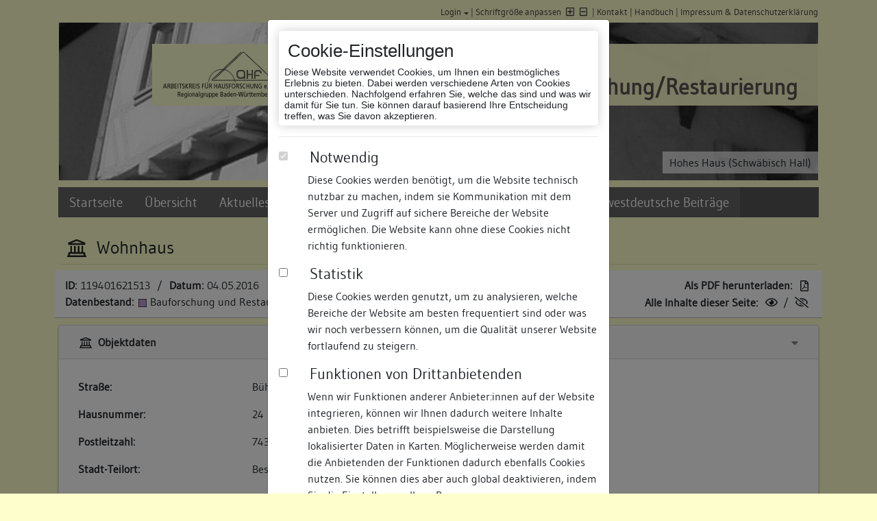

--- FILE ---
content_type: text/html; charset=UTF-8
request_url: https://www.bauforschung-bw.de/objekt/id/119401621513/wohnhaus-in-74354-besigheim/
body_size: 15197
content:

<!doctype html>
<html lang="de">
    <head>

                <title>Wohnhaus » Objektansicht » Datenbank Bauforschung/ Restaurierung</title>
                <meta name="geo.region" content="DE-BW" />
        <meta name="geo.placename" content="Besigheim" />
        <meta name="geo.position" content="49.0014;19.1415;" />
        <meta name="ICBM" content="49.0014, 19.1415, " />
        <meta name="viewport" content="width=device-width, initial-scale=1, shrink-to-fit=no">
        <meta http-equiv="Content-Type" content="text/html; charset=utf-8"/>
        <meta http-equiv="content-Style-Type" content="text/css" />
                <link rel="shortcut icon" href="https://www.bauforschung-bw.de/favicon.ico" />

        <!-- css start -->
                <link href="https://www.bauforschung-bw.de/inc/css/leaflet/leaflet-min.css" media="screen" rel="stylesheet" type="text/css" />
        <link href="https://www.bauforschung-bw.de/inc/css/jquery/jquery-lightbox-min.css" media="screen" rel="stylesheet" type="text/css" />
        <link href="https://www.bauforschung-bw.de/inc/css/jquery/jquery-jqmodal-min.css" media="screen" rel="stylesheet" type="text/css" />
        <link href="https://www.bauforschung-bw.de/inc/css/yaml/screen/content_site-min.css" media="screen, projection" rel="stylesheet" type="text/css" />
        <link href="https://www.bauforschung-bw.de/resources/css/vendors.bundle.css" media="all" rel="stylesheet" type="text/css" />
        <link href="https://www.bauforschung-bw.de/resources/css/styles.bundle.css" media="all" rel="stylesheet" type="text/css" />
        <link href="https://www.bauforschung-bw.de/feed/rss" rel="alternate" type="application/rss+xml" title="Baudokumentation-BW (Die letzten 30 Änderungen)" />
        <link href="https://www.bauforschung-bw.de/feed/news" rel="alternate" type="application/rss+xml" title="Aktuelles und Termine (Landesamt für Denkmalpflege Baden-Württemberg)" />
        <style type="text/css" media="screen">
                <!--
                div#objectRebuilds { display: none; }
                -->
        </style>
                <style type="text/css" media="screen">
                <!--
                
                    div.paginator {
                        margin-top: 1em;
                    }
        
                -->
        </style>
                <style type="text/css" media="screen">
                <!--
                div#objectFurtherObjectsAtDomicil { display: none; }
                -->
        </style>
                <style type="text/css" media="screen">
                <!--
                    #lightbox-secNav-btnClose {
                width: auto;
            };
                -->
        </style>
                <style type="text/css" media="screen">
                <!--
                div#objectConstruction { display: none; }
                -->
        </style>
                <style type="text/css" media="screen">
                <!--
                div#objectQRCode { display: none; }
                -->
        </style>        
                
        <!-- css stop  -->

        <!--  js start -->
        <script type="text/javascript">
            // <![CDATA[
            var _WWW = 'https://www.bauforschung-bw.de/';
            var _WWW_HTTP = 'http://www.bauforschung-bw.de/';
            var _URL = 'https://www.bauforschung-bw.de/objekt/id/119401621513/wohnhaus-in-74354-besigheim/';
            var _IMG = 'https://www.bauforschung-bw.de/img/';
            var _ICON = 'https://www.bauforschung-bw.de/img/xshared/icons/';
            var _PRTCL = 'https://';
            var _URL_NO_PARAM = 'https://www.bauforschung-bw.de/objekt/';

            var translate = {
                COMMON_YES: 'Ja',
                COMMON_NO: 'Nein'            };
            // ]]>
        </script>
                <script type="text/javascript" src="https://www.bauforschung-bw.de/inc/js/jquery/jquery-min.js"></script>
        <script type="text/javascript" src="https://www.bauforschung-bw.de/inc/js/jquery/jquery-ui-min.js"></script>
        <script type="text/javascript" src="https://www.bauforschung-bw.de/inc/js/jquery/jquery.cookie-min.js"></script>
        <script type="text/javascript" src="https://www.bauforschung-bw.de/inc/js/bajoodoo/common/messageHelper-min.js"></script>
        <script type="text/javascript" src="https://www.bauforschung-bw.de/inc/js/bajoodoo/common/utils-min.js"></script>
        <script type="text/javascript" src="https://www.bauforschung-bw.de/inc/js/bajoodoo/common/auth-min.js"></script>
        <script type="text/javascript" src="https://www.bauforschung-bw.de/inc/js/lad-min.js"></script>
        <script type="text/javascript" src="https://www.bauforschung-bw.de/resources/js/vendors.bundle.js"></script>
        <script type="text/javascript" src="https://www.bauforschung-bw.de/resources/js/styles.bundle.js"></script>
        <script type="text/javascript" src="https://www.bauforschung-bw.de/resources/js/app.bundle.js"></script>
        <script type="text/javascript" src="https://www.bauforschung-bw.de/resources/js/index.bundle.js"></script>
        <script type="text/javascript" src="https://www.bauforschung-bw.de/inc/js/leaflet/leaflet-min.js"></script>
        <script type="text/javascript" src="https://www.bauforschung-bw.de/inc/js/jquery/jquery-lightbox-min.js"></script>
        <script type="text/javascript">
            //<![CDATA[
                        $(document). ready(function() {
                $("a.lightbox").lightBox(LAD.lightbox._options);
            });
            //]]>
        </script>
        <script type="text/javascript">
            //<![CDATA[
                    var ROUTES_CONTROLLER_ACCOUNT = 'zugang';
        var ROUTES_ACTION_LOGINFORM = 'login-formular';            //]]>
        </script>
        <script type="text/javascript" src="https://www.bauforschung-bw.de/inc/js/swfobject/swfobject-min.js"></script>
        <script type="text/javascript">
            //<![CDATA[
            
/*
            function flashSupported()
            {
                window.console.log("flashSupported?");
                try {
                    var flashVersion = swfobject.getFlashPlayerVersion();
                    if (flashVersion.major > 8) {
                        return true;
                    } else if (flashVersion.major == 8) {
                        if (flashVersion.minor > 0) {
                            return true;
                        } else if (flashVersion.minor == 0) {
                            return (flashVersion.releaseVersion >= 0);
                        }
                    }
                } catch (e) {
                }
                return false;
            }
            if (!flashSupported()) {
                $(document).ready(function() {
                    $("body").append(decodeURIComponent('%20%20%20%20%20%20%20%20%3Cdiv%20class%3D%22disablePage%22%3E%20%20%20%20%20%20%20%20%20%20%20%20%3Cdiv%20style%3D%22height%3A%2030px%3B%22%3E%26nbsp%3B%3C%2Fdiv%3E%20%20%20%20%20%20%20%20%20%20%20%20%3Cdiv%20class%3D%22siteWarning%22%3E%0A%20%20%20%20%20%20%20%20%20%20%20%20%20%20%20%20%3Cdiv%3E%0A%20%20%20%20%20%20%20%20%20%20%20%20%20%20%20%20%20%20%20%20%3Cimg%20class%3D%22icon%22%20alt%3D%22%22%20title%3D%22%22%20src%3D%22https%3A%2F%2Fwww.bauforschung-bw.de%2Fimg%2Fxshared%2Ficons%2Fexclamation.png%22%20%2F%3E%0A%20%20%20%20%20%20%20%20%20%20%20%20%20%20%20%20%20%20%20%20Diese%20Seite%20ben%C3%B6tigt%20zur%20korrekten%20Darstellung%20Flash%20ab%20Version%208.0.0.%20Bitte%20%3Ca%20href%3D%22http%3A%2F%2Fwww.google.de%2Fsearch%3Fq%3Dadobe%2Bflash%2Bplayer%2Bplugin%2Binstallieren%22%20style%3D%22text-decoration%3Aunderline%22%3Einstallieren%20Sie%20das%20Browserplugin%3C%2Fa%3E%20und%20laden%20Sie%20diese%20Seite%20erneut.%0A%20%20%20%20%20%20%20%20%20%20%20%20%20%20%20%20%3C%2Fdiv%3E%0A%20%20%20%20%20%20%20%20%20%20%20%20%3C%2Fdiv%3E%0A%20%20%20%20%20%20%20%20%3C%2Fdiv%3E%0A'));
                });
            }
*/
            //]]>
        </script>

        
        <script type="text/javascript">
            // <![CDATA[
            $(document).ready(function () {
                $(document).ajaxError(function (event, xhr, settings, exception) {
                    LAD.modal.close();

                    var response = Bajoodoo.utils.phpjs.strip_tags(xhr.responseText);
                    Bajoodoo.messageHelper.addErrorMessage(response).displayMessages();

                });
            });
            // ]]>
        </script>

        <!--  js stop  -->
    </head>

<body class="noScript page-object ">

    <div id="cookie_modal" class="modal fade" data-backdrop="static" data-keyboard="false" tabindex="-1" role="dialog"
    aria-labelledby="staticBackdropLabel" aria-hidden="true">
    <div class="modal-dialog" role="document">
        <div class="modal-content">
            <div class="modal-body">
                    <div aria-label="Edit your cookie settings" role="banner">
                        <div class="info">
                            <h2 class="title">Cookie-Einstellungen</h2>
                            <div class="description">Diese Website verwendet Cookies, um Ihnen ein bestmögliches Erlebnis zu bieten. Dabei werden verschiedene Arten von Cookies unterschieden. Nachfolgend erfahren Sie, welche das sind und was wir damit für Sie tun. Sie können darauf basierend Ihre Entscheidung treffen, was Sie davon akzeptieren.</div>
                        </div>
                        <hr />
                        <div class="choices">
                            <div class="form-check">
                                <input class="form-check-input" type="checkbox" checked="checked" value="1"
                                    name="choice:functional" id="choice-functional" disabled>
                                <div class="cookie-type-info">
                                    <label class="form-check-label" for="choice-functional">
                                        <h3>Notwendig</h3>
                                        <p>Diese Cookies werden benötigt, um die Website technisch nutzbar zu machen, indem sie Kommunikation mit dem Server und Zugriff auf sichere Bereiche der Website ermöglichen. Die Website kann ohne diese Cookies nicht richtig funktionieren.</p>
                                    </label>
                                </div>
                            </div>
                            <div class="form-check">
                                <input class="form-check-input text-secondary" type="checkbox" value="" name="choice:analytics"
                                    id="choice-analytics">
                                <div class="cookie-type-info">
                                    <label class="form-check-label" for="choice-analytics">
                                        <h3>Statistik</h3>
                                        <p>Diese Cookies werden genutzt, um zu analysieren, welche Bereiche der Website am besten frequentiert sind oder was wir noch verbessern können, um die Qualität unserer Website fortlaufend zu steigern.</p>
                                    </label>
                                </div>
                            </div>
                            <div class="form-check">
                                <input class="form-check-input" type="checkbox" value="" name="choice:thirdparty"
                                    id="choice-thirdparty">
                                <div class="cookie-type-info">
                                    <label class="form-check-label" for="choice-thirdparty">
                                        <h3>Funktionen von Drittanbietenden</h3>
                                        <p>Wenn wir Funktionen anderer Anbieter:innen auf der Website integrieren, können wir Ihnen dadurch weitere Inhalte anbieten. Dies betrifft beispielsweise die Darstellung lokalisierter Daten in Karten. Möglicherweise werden damit die Anbietenden der Funktionen dadurch ebenfalls Cookies nutzen. Sie können dies aber auch global deaktivieren, indem Sie die Einstellungen Ihres Browsers anpassen.</p>
                                    </label>
                                </div>
                            </div>
                        </div>
                        <hr />
                        <div class="buttons">
                            <button class="accept btn btn-default">Ausgewählte akzeptieren</button>
                            <button class="acceptall btn btn-danger">Alle akzeptieren</button>
                        </div>
                    </div>
            </div>
            <div class="modal-footer">
                <div class="info">
                Weitere Informationen zu Cookies und eine Möglichkeit zur Bearbeitung Ihrer Cookie-Auswahl finden Sie im Bereich <a href="/impressum">Impressum & Datenschutzerklärung </a>                </div>
            </div>
        </div>
    </div>
</div>
    <noscript>
        <div class="disablePage">            <div style="height: 30px;">&nbsp;</div>            <div class="siteWarning">
                <div>
                    <img class="icon" alt="" title="" src="https://www.bauforschung-bw.de/img/xshared/icons/exclamation.png" />
                    Diese Seite benötigt zur korrekten Darstellung JavaScript. Bitte <a href="http://www.google.de/search?q=javascript+aktivieren" style="text-decoration:underline">aktivieren Sie die Einstellung in Ihrem Browser</a> und laden Sie die Seite erneut.
                </div>
            </div>
        </div>
</noscript>
        <script type="text/javascript">
            $("body").removeClass("noScript");
            $("noscript").remove();
        </script>



        <!-- begin: page margins and page -->
        <main class="container page-wrapper">
            <a id="show-sidebar" class="btn btn-sm d-block d-xl-none" href="#">
                <i class="fas fa-bars"></i>
            </a>
            <div class="page">

<!-- begin: header section -->
<div class="jumbotron">
    <div id="topnav" class="row">
        <!-- start: skip link navigation -->
        <a class="sr-only sr-only-focusable" title="skip link" href="#sidebar">Zur Navigation springen</a>
        <a class="sr-only sr-only-focusable" title="skip link" href="#main">Zum Inhalt der Website springen</a>
        <!-- end: skip link navigation -->
        <div id="topnav_links" class="col-12">
                            <div class="dropdown" id="loginFormDropdown">
                    <a class="href dropdown-toggle" id="loginFormToggle" data-toggle="dropdown" aria-haspopup="true" aria-expanded="false">Login</a> |
                                            <div class="dropdown-menu" style="white-space: nowrap">
                            <div class="px-4 py-3">
    <div class="col-12">
        <p class="h5">
            Bitte geben Sie nachfolgend Ihre Zugangsdaten ein:
        </p>
        <form action="https://www.bauforschung-bw.de/objekt/id/119401621513/wohnhaus-in-74354-besigheim/" method="post">
            <div class="form-group">
                
<input type="hidden" name="login" value="1" id="login" />                E-Mail-Adresse / Benutzername*:                
<input type="text" name="login_email" id="login_email" value="" class="form-control pr-1" maxlength="992" />                Passwort*:                
<input type="password" name="login_pw" id="login_pw" value="" class="formPassword form-control" />            </div>
            <div class="form-group">
                
<input type="submit" name="formLogin" id="formLogin" value="einloggen" class="btn btn-outline-secondary wsn" />
            </div>
        </form>

        <div>
            <div class="dropdown-divider"></div>
            <a class="dropdown-item" href="/zugang/beantragen">noch keinen Zugang?</a>
            <a class="dropdown-item" href="/zugang/passwort-anfordern">Passwort vergessen?</a>
            <a class="dropdown-item" onclick="Bajoodoo.auth.closeLoginForm();">Fenster schließen</a>
        </div>
    </div>
</div>


                        </div>
                                    </div>
                        <a class="href" onclick="Bajoodoo.utils.fontSize.reset()">Schriftgröße anpassen</a> <a href="#" id="font-increase" class="noLoadPanel fontSize increase" onclick="Bajoodoo.utils.fontSize.increase(this);return false"><i  class="far faIcon fa-plus-square"  title="Schriftgröße erhöhen"></i></a><a href="#" id="font-decrease" class="noLoadPanel fontSize decrease" onclick="Bajoodoo.utils.fontSize.decrease(this);return false"><i  class="far faIcon fa-minus-square"  title="Schriftgröße verringern"></i></a> |
            <a href="/kontakt">Kontakt</a> |
                        <a href="#" onclick="return LAD.panel.open('index','manual', {}, 'default')">Handbuch</a> |
                        <a href="/impressum">Impressum &amp; Datenschutzerklärung </a>
        </div>
    </div>
            <div id="headerimage" class="d-none d-lg-block" style="
                         height: 230px; background: url('https://www.bauforschung-bw.de/img/xshared/header/header_3.jpg') left top / cover no-repeat;
                          ">
                                 <div class="imgtext"><span id="changeText">Hohes Haus (Schwäbisch Hall)</span></div>
            
            <div id="headerflag">
                <div>
                    <a href="http://www.ahf-bw.de/">
                        <img 
                            id="signet1" 
                            src="https://www.bauforschung-bw.de/img/xshared/logos/global_signet_ahf.png" 
                            alt="Arbeitskreis für Hausforschung - Regionalgruppe Baden-Württemberg" 
                            title="Arbeitskreis für Hausforschung - Regionalgruppe Baden-Württemberg"
                        />
                    </a>
                </div>
                <div>
                    <a href="http://www.denkmalpflege-bw.de">
                        <img 
                            id="signet2" 
                            src="https://www.bauforschung-bw.de/img/xshared/logos/global_signet_lad.png" 
                            alt="Datenbank Bauforschung Restaurierung" 
                            title="Datenbank Bauforschung Restaurierung" 
                        />
                    </a>
                </div>
                <div>
                    <h1>Datenbank Bauforschung/Restaurierung</h1>
                </div>
            </div>
        </div>
        <div class="container d-block d-lg-none" id="miniheader">
            <div class="row">
                <div class="col-12 col-md-8 order-2 order-md-1">
                    <h1>Datenbank Bauforschung/Restaurierung</h1>
                </div>
                <div class="col-12 col-md-4 text-right order-1 order-md-2">
                    <a href="http://www.denkmalpflege-bw.de">
                        <img id="minisignet" src="https://www.bauforschung-bw.de/img/xshared/logos/mini_signet.png" alt="" title="" height="50" />
                    </a>
                </div>
            </div>
        </div>
    
</div>
<!-- end: header section -->

<!-- begin: navigation section -->
<div id="sidebar" class="sidebar-wrapper">
    <div id="close-sidebar" class="d-block d-xl-none">
        <i  class="fas faIcon fa-times"  title="Fenster schließen"></i>    </div>
    <nav class="navbar navbar-expand-xl navbar-dark bg-menu">

        <div id="ladNavbar">

            
<ul  class="navbar-nav">
    <li class="nav-item">
        <a href="/">Startseite</a>
    </li>
    <li class="nav-item">
        <a href="/uebersicht">Übersicht</a>
    </li>
    <li class="nav-item dropdown">
        <a id="navigationmenu-dd1" class="nav-link dropdown-toggle" href="#" data-toggle="dropdown" aria-haspopup="1" aria-expanded="">Aktuelles und Termine</a>
        <ul  class="dropdown-menu">
            <li class="nav-item">
                <a title="Übersicht" href="/aktuelles">Übersicht</a>
            </li>
            <li class="nav-item">
                <a title="06.11.2025" href="https://www.bauforschung-bw.de/aktuelles/id/38/2025-11-06-neuerscheinung-der-suedwestdeutschen-beitraege-zur-historischen-bauforschung-als-pdf-kost/">Neuerscheinung der Südwestdeutschen Beiträge zur historischen Bauforschung</a>
            </li>
            <li class="nav-item">
                <a title="16.01.2024" href="https://www.bauforschung-bw.de/aktuelles/id/34/2024-01-16-nun-als-print-on-demand-staufener-haeuser-aus-sieben-jahrhunderten-baugeschichtliche-stad/">Nun als Print-on-Demand: Staufener Häuser aus sieben Jahrhunderten. Baugeschichtliche Stadtkataster.</a>
            </li>
            <li class="nav-item">
                <a title="04.09.2023" href="https://www.bauforschung-bw.de/aktuelles/id/30/2023-09-04-nun-als-print-on-demand-verfuegbar-vorindustrieller-holzbau-terminologie-und-systematik-f/">Nun als Print-on-Demand verfügbar: Vorindustrieller Holzbau. Terminologie und Systematik für Südwestdeutschland und die deutschsprachige Schweiz </a>
            </li>
            <li class="nav-item">
                <a title="31.08.2022" href="https://www.bauforschung-bw.de/aktuelles/id/19/2022-08-31-handbuch-als-hilfestellung-die-aktuelle-fassung-des-handbuches-kann-hier-heruntergeladen/">Handbuch als Hilfestellung</a>
            </li>
            <li class="nav-item">
                <a title="21.10.2019" href="https://www.bauforschung-bw.de/aktuelles/id/27/2019-10-21-hinweise-zur-browser-verwendung-firefox-chrome-safari-oder-microsoft-edge-empfehlung-gaen/">Hinweise zur Browser-Verwendung</a>
            </li>
        </ul>
    </li>
    <li class="nav-item">
        <a href="/suche/objekte">Suche</a>
    </li>
    <li class="nav-item">
        <a href="/bauforscher">Freie Bauforscher:innen</a>
    </li>
    <li class="nav-item">
        <a href="/suedwestdeutsche-beitraege">Südwestdeutsche Beiträge</a>
    </li>
</ul>        </div>
        <!--
        <div id="quicksearchContainer">
            <form class="form-inline" action="/suche/objekte" method="post" id="quicksearch" onsubmit="quickSearch();">
                <div class="mr-2">
                    <input type="text" name="SEARCH[OBJ][FULLTEXT][Q]" id="qS" value="" class="form-control mr-sm-2" onclick="this.value=&#39;&#39;;this.select();" placeholder="Suchbegriff eingeben" />                    <a onclick="quickSearch();" class="quicksearch">
                        <i  class="fas faIcon fa-search"  title="suchen"></i>                    </a>
                </div>
            </form>

            <script type="text/javascript">
                // <![CDATA[
                var alreadyChecked = false;
                function quickSearch()
                {
                    if (alreadyChecked === true) {
                        return true;
                    }
                    var q = document.getElementById('qS').value;
                    if (q.length < 1) {
                        document.getElementById('qS').value = " ";
                    }
                    alreadyChecked = true;
                    document.getElementById('quicksearch').submit();
                }
                // ]]>
            </script>
        </div>
        -->
    </nav>
</div>
<!-- end: navigation section -->

<!--  begin: main section -->
<div id="main">
        <div class="subcolumns">
                            <div id="messagehelpercontainer">
                    <button type="button" class="btn btn-primary" style="display: none !important;" data-toggle="modal" aria-hidden="true" data-target="#messagehelper" id="messagehelpertoggle">
                    </button>
                    <div class="modal fade show" id="messagehelper" tabindex="-1" role="dialog" aria-labelledby="messagehelperTitle" aria-hidden="true">
                      <div class="modal-dialog modal-dialog-centered" role="document">
                        <div class="modal-content">
                          <div class="modal-body">
                            <ul>                            </ul>
                        </div>
                        <div class="modal-footer">
                          <button type="button" class="btn btn-secondary" data-dismiss="modal">schlie&szlig;en</button>
                        </div>
                    </div>
                </div>
            </div>
                    </div>                
<div class="object_headline">
    <h2>
        <i  class="far faIcon fa-landmark"  title="Objekt [119401621513] Wohnhaus"></i>
        <span id="object-title">Wohnhaus</span>
    </h2>
</div>

<div class="row" style="margin-bottom: 10px; border-bottom: 1px solid #bbb;">
    <div class="col-12 col-lg-6 toggleBarLeft">
        <div class="toggleBarContent">
            <strong>
                ID:            </strong>
            <span style="margin-left:0.1em">
                119401621513            </span>
            &nbsp;/&nbsp;
            <strong>
                Datum:            </strong>
            <span style="margin-left:0.1em">
                04.05.2016            </span>
            <br />
            <strong>
                Datenbestand:            </strong>
            <span style="margin-left:0.2em">
                
<span 
    class="fa-layers fa-xs" title="Bauforschung und Restaurierung"
    style="margin-right: .4em;"    
>
    <i 
        class="fal fa-square-full" 
        style="background-color: #bc99d6;"
    ></i>
     
</span>Bauforschung und Restaurierung            </span>
        </div>
    </div>
    <div class="col-12 col-lg-6 toggleBarRight">
        <div class="toggleBarContent">
            <strong>
                Als PDF herunterladen:            </strong>
            <span style="margin-left:0.2em">
                <a href="https://www.bauforschung-bw.de/objekt/pdf/119401621513/wohnhaus.pdf" title="wohnhaus.pdf" onclick="return App.loader.disableLink(this)"><i  class="far faIcon fa-file-pdf"  title="als PDF herunterladen"></i></a>            </span>
            <br />
            <strong>
                Alle Inhalte dieser Seite:            </strong>
            <span style="margin-left:0.1em">
                <a href="#" class="noLoadPanel" onclick="$('a.toggle.show').click();return false"><i  class="far faIcon fa-eye"  title="anzeigen"></i></a> / <a href="#" class="noLoadPanel" onclick="$('a.toggle.hide').click();return false"><i  class="far faIcon fa-eye-slash"  title="verstecken"></i></a>            </span>
        </div>
    </div>
</div>

<div class="row">

            <div class="col-12 col-lg-6">
            <div id="containerData">
    <div class="card">
        <div class="card-header">
            <div class="floatright">
                    <a 
        href="#" 
        id="toggleContainer-2-hide" 
        class="noLoadPanel toggle hide"
         style="padding-right:0.25em;;" 
        onclick="return Bajoodoo.utils.toggle.hide(this, 'objectData', null)"
    ><i  class="fas faIcon fa-caret-down" style="color:gray" title="verstecken"></i></a>
    <a 
        href="#" 
        id="toggleContainer-2-show" 
        class="noLoadPanel toggle show"
         style="padding-right:0.25em;display:none;" 
        onclick="return Bajoodoo.utils.toggle.show(this, 'objectData', null)"
    ><i  class="fas faIcon fa-caret-left" style="color:gray" title="anzeigen"></i></a>            </div>
            <h3>
                <i  class="far faIcon fa-landmark"  title="Objektdaten [119401621513] Wohnhaus"></i>                Objektdaten            </h3>
        </div>
        <div id="objectData">
            <div class="card-body">
                <table class="table container fixed" cellpadding="0" cellspacing="0">
    <colgroup>
        <col width="50%" />
        <col width="50%" />
    </colgroup>
        <tr>
            <td>

                    <b>Straße:</b>
                            </td>
            <td>
                    Bühl
                            </td>
        </tr>
        <tr>
            <td>

                    <b>Hausnummer:</b>
                            </td>
            <td>
                    24
                            </td>
        </tr>
        <tr>
            <td>

                    <b>Postleitzahl:</b>
                            </td>
            <td>
                    74354
                            </td>
        </tr>
        <tr>
            <td>

                    <b>Stadt-Teilort:</b>
                            </td>
            <td>
                    Besigheim
                            </td>
        </tr>
        <tr>
            <td colspan="2">
                    <hr 
                        style="
                            border: 0px none;
                            margin: 0.5rem;
                        "
                    />

                            </td>
        </tr>
        <tr>
            <td>

                    <b>Regierungsbezirk:</b>
                            </td>
            <td>
                    Stuttgart
                            </td>
        </tr>
        <tr>
            <td>

                    <b>Kreis:</b>
                            </td>
            <td>
                    Ludwigsburg (Landkreis)                
                                    
                            </td>
        </tr>
        <tr>
            <td>

                    <b>Wohnplatzschlüssel:</b>
                            </td>
            <td>
                    8118007001
                            </td>
        </tr>
        <tr>
            <td>

                    <b>Flurstücknummer:</b>
                            </td>
            <td>
                    <i  class="far faIcon fa-empty-set"  title="keine"></i><i>keine</i>
                            </td>
        </tr>
        <tr>
            <td>

                    <b>Historischer Straßenname:</b>
                            </td>
            <td>
                    <i  class="far faIcon fa-empty-set"  title="keiner"></i><i>keiner</i>
                            </td>
        </tr>
        <tr>
            <td>

                    <b>Historische Gebäudenummer:</b>
                            </td>
            <td>
                    20
                            </td>
        </tr>
        <tr>
            <td>

                    <b>Lage des Wohnplatzes:</b>
                            </td>
            <td>
                    <img src="/uebersicht/create/map/type/loc_domicil/id/726/bw_small.png" alt="Lage des Wohnplatzes" title="Lage des Wohnplatzes" />

                                            </td>
        </tr>
        <tr>
            <td>

                    <b>Geo-Koordinaten:</b>
                            </td>
            <td>
                    49,0014° nördliche Breite, 9,1415° östliche Länge                
                            </td>
        </tr>
</table>
                            </td>
                        </tr>
                </table>
            </div>
                    </div>
    </div>
</div>   

<div id="containerOpenStreetMaps">
    <div class="card">
        <div class="card-header">
            <div class="floatright">
                    <a 
        href="#" 
        id="toggleContainer-3-hide" 
        class="noLoadPanel toggle hide"
         style="padding-right:0.25em;;" 
        onclick="return Bajoodoo.utils.toggle.hide(this, 'objectOpenStreetMap', hideOpenStreetMap)"
    ><i  class="fas faIcon fa-caret-down" style="color:gray" title="verstecken"></i></a>
    <a 
        href="#" 
        id="toggleContainer-3-show" 
        class="noLoadPanel toggle show"
         style="padding-right:0.25em;display:none;" 
        onclick="return Bajoodoo.utils.toggle.show(this, 'objectOpenStreetMap', showOpenStreetMap)"
    ><i  class="fas faIcon fa-caret-left" style="color:gray" title="anzeigen"></i></a>            </div>
            <h3>
                <i  class="far faIcon fa-map-marked"  title="Kartenansicht (OpenStreetMaps)"></i>                Kartenansicht (OpenStreetMaps)            </h3>
        </div>
        <div class="card-body" id="objectOpenStreetMap">
            <div>
                Durch Ihre Cookie-Auswahl haben Sie die Kartenansicht deaktiviert, die eigentlich hier angezeigt werden würde. Wenn Sie die Kartenansicht nutzen möchten, passen Sie bitte Ihre Cookie-Einstellungen unter <a href="/impressum">Impressum & Datenschutzerklärung </a> an.            </div>
        </div>
    </div>
</div>

<div id="containerRelations">
    <div class="card">
        <div class="card-header">
            <div class="floatright">
                    <a 
        href="#" 
        id="toggleContainer-4-hide" 
        class="noLoadPanel toggle hide"
         style="padding-right:0.25em;;" 
        onclick="return Bajoodoo.utils.toggle.hide(this, 'objectRelations', null)"
    ><i  class="fas faIcon fa-caret-down" style="color:gray" title="verstecken"></i></a>
    <a 
        href="#" 
        id="toggleContainer-4-show" 
        class="noLoadPanel toggle show"
         style="padding-right:0.25em;display:none;" 
        onclick="return Bajoodoo.utils.toggle.show(this, 'objectRelations', null)"
    ><i  class="fas faIcon fa-caret-left" style="color:gray" title="anzeigen"></i></a>            </div>
            <h3>
                <i  class="far faIcon fa-link"  title="Objektverknüpfungen [119401621513] Wohnhaus"></i>                Objektbeziehungen            </h3>
        </div>
        <div id="objectRelations">
            <div class="card-body">
                <table class="table container fixed" cellpadding="0" cellspacing="0">
    <colgroup>
        <col width="34%" />
        <col width="66%" />
    </colgroup>
        <tr>
            <td colspan="2">
<b>Ist Gebäudeteil von</b>:            </td>
        </tr>
        <tr>
            <td>
1. Gebäudeteil:            </td>
            <td>

<span 
    class="fa-layers fa-xs" title="Bauforschung und Restaurierung"
    style="margin-right: .4em;"    
>
    <i 
        class="fal fa-square-full" 
        style="background-color: #bc99d6;"
    ></i>
     
</span><a href="https://www.bauforschung-bw.de/objekt/id/205134898816/buehl-in-74354-besigheim/">Bühl</a>            </td>
        </tr>
        <tr>
            <td colspan="2">
<hr />            </td>
        </tr>
        <tr>
            <td colspan="2">
<b>Besteht aus folgenden Gebäudeteilen</b>:            </td>
        </tr>
        <tr>
            <td colspan="2">
<i  class="far faIcon fa-empty-set"  title="keine Angabe"></i><i>keine Angabe</i>            </td>
        </tr>
</table>
            </div>
                    </div>
    </div>
</div>
<div id="containerRebuilds">
    <div class="card">
        <div class="card-header">
            <div class="floatright">
                    <a 
        href="#" 
        id="toggleContainer-5-hide" 
        class="noLoadPanel toggle hide"
         style="padding-right:0.25em;display:none;" 
        onclick="return Bajoodoo.utils.toggle.hide(this, 'objectRebuilds', null)"
    ><i  class="fas faIcon fa-caret-down" style="color:gray" title="verstecken"></i></a>
    <a 
        href="#" 
        id="toggleContainer-5-show" 
        class="noLoadPanel toggle show"
         style="padding-right:0.25em;;" 
        onclick="return Bajoodoo.utils.toggle.show(this, 'objectRebuilds', null)"
    ><i  class="fas faIcon fa-caret-left" style="color:gray" title="anzeigen"></i></a>            </div>
            <h3>
                <i  class="far faIcon fa-landmark-alt"  title="Umbauzuordnung [119401621513] Wohnhaus"></i>                Umbauzuordnung            </h3>
        </div>
        <div id="objectRebuilds">
            <div class="card-body">
                <i  class="far faIcon fa-empty-set"  title="keine"></i><i>keine</i>            </div>
                    </div>
    </div>
</div><div id="containerFurtherObjects">
    <div class="card">
        <div class="card-header">
            <div class="floatright">
                    <a 
        href="#" 
        id="toggleContainer-6-hide" 
        class="noLoadPanel toggle hide"
         style="padding-right:0.25em;display:none;" 
        onclick="return Bajoodoo.utils.toggle.hide(this, 'objectFurtherObjectsAtDomicil', null)"
    ><i  class="fas faIcon fa-caret-down" style="color:gray" title="verstecken"></i></a>
    <a 
        href="#" 
        id="toggleContainer-6-show" 
        class="noLoadPanel toggle show"
         style="padding-right:0.25em;;" 
        onclick="return Bajoodoo.utils.toggle.show(this, 'objectFurtherObjectsAtDomicil', null)"
    ><i  class="fas faIcon fa-caret-left" style="color:gray" title="anzeigen"></i></a>            </div>
            <h3>
                <i  class="far faIcon fa-landmark"  title="Weitere Objekte an diesem Wohnplatz [119401621513] Wohnhaus"></i>                Weitere Objekte an diesem Wohnplatz            </h3>
        </div>
        <div class="card-body" id="objectFurtherObjectsAtDomicil">
                        
<span 
    class="fa-layers fa-xs" title="Bauforschung und Restaurierung"
    style="margin-right: .4em;"    
>
    <i 
        class="fal fa-square-full" 
        style="background-color: #bc99d6;"
    ></i>
     
</span><a href="https://www.bauforschung-bw.de/objekt/id/192797743119/aiperturm-ehemaliges-stadttor-in-74354-besigheim/">Aiperturm, Ehemaliges Stadttor</a> (74354 Besigheim, Aiperturm)
            <hr />

                        
<span 
    class="fa-layers fa-xs" title="Bauforschung und Restaurierung"
    style="margin-right: .4em;"    
>
    <i 
        class="fal fa-square-full" 
        style="background-color: #bc99d6;"
    ></i>
     
</span><a href="https://www.bauforschung-bw.de/objekt/id/174410235812/ehemaliges-aipertorhaeusle-in-74354-besigheim/">Ehemaliges Aipertorhäusle, Aiperturmstraße</a> (74354 Besigheim)
            <hr />

                        
<span 
    class="fa-layers fa-xs" title="Bauforschung und Restaurierung"
    style="margin-right: .4em;"    
>
    <i 
        class="fal fa-square-full" 
        style="background-color: #bc99d6;"
    ></i>
     
</span><a href="https://www.bauforschung-bw.de/objekt/id/177638548312/wohn-und-geschaeftshaus-in-74354-besigheim/">Wohn- und Geschäftshaus, Aiperturmstraße 1</a> (74354 Besigheim)
            <hr />

                        
<span 
    class="fa-layers fa-xs" title="Bauforschung und Restaurierung"
    style="margin-right: .4em;"    
>
    <i 
        class="fal fa-square-full" 
        style="background-color: #bc99d6;"
    ></i>
     
</span><a href="https://www.bauforschung-bw.de/objekt/id/173530467316/gasthaus-zum-adler-in-74354-besigheim/">Gasthaus &quot;Zum Adler&quot;, Aiperturmstraße 2</a> (74354 Besigheim)
            <hr />

                        
<span 
    class="fa-layers fa-xs" title="Bauforschung und Restaurierung"
    style="margin-right: .4em;"    
>
    <i 
        class="fal fa-square-full" 
        style="background-color: #bc99d6;"
    ></i>
     
</span><a href="https://www.bauforschung-bw.de/objekt/id/179203480417/wohn-und-geschaeftshaus-in-74354-besigheim/">Wohn- und Geschäftshaus, Aiperturmstraße 3</a> (74354 Besigheim)
            <hr />

                        
<span 
    class="fa-layers fa-xs" title="Bauforschung und Restaurierung"
    style="margin-right: .4em;"    
>
    <i 
        class="fal fa-square-full" 
        style="background-color: #bc99d6;"
    ></i>
     
</span><a href="https://www.bauforschung-bw.de/objekt/id/212179383612/wohnhaus-in-74354-besigheim/">Wohnhaus, Aiperturmstraße 4</a> (74354 Besigheim)
            <hr />

                        
<span 
    class="fa-layers fa-xs" title="Bauforschung und Restaurierung"
    style="margin-right: .4em;"    
>
    <i 
        class="fal fa-square-full" 
        style="background-color: #bc99d6;"
    ></i>
     
</span><a href="https://www.bauforschung-bw.de/objekt/id/140277023319/wohn-und-geschaeftshaus-in-74354-besigheim/">Wohn- und Geschäftshaus, Aiperturmstraße 5</a> (74354 Besigheim)
            <hr />

                        
<span 
    class="fa-layers fa-xs" title="Bauforschung und Restaurierung"
    style="margin-right: .4em;"    
>
    <i 
        class="fal fa-square-full" 
        style="background-color: #bc99d6;"
    ></i>
     
</span><a href="https://www.bauforschung-bw.de/objekt/id/159153399913/wohn-und-geschaeftshaus-ehemaliges-cafe-lauster-in-74354-besigheim/">Wohn- und Geschäftshaus, ehemaliges &quot;Café Lauster&quot;, Aiperturmstraße 6</a> (74354 Besigheim)
            <hr />

                        
<span 
    class="fa-layers fa-xs" title="Bauforschung und Restaurierung"
    style="margin-right: .4em;"    
>
    <i 
        class="fal fa-square-full" 
        style="background-color: #bc99d6;"
    ></i>
     
</span><a href="https://www.bauforschung-bw.de/objekt/id/192668431011/wohn-und-geschaeftshaus-in-74354-besigheim/">Wohn- und Geschäftshaus, Aiperturmstraße 8</a> (74354 Besigheim)
            <hr />

                        
<span 
    class="fa-layers fa-xs" title="Bauforschung und Restaurierung"
    style="margin-right: .4em;"    
>
    <i 
        class="fal fa-square-full" 
        style="background-color: #bc99d6;"
    ></i>
     
</span><a href="https://www.bauforschung-bw.de/objekt/id/113680084311/amtsgerichtsgebaeude-in-74354-besigheim/">Amtsgerichtsgebäude, Amtsgerichtsgasse 5</a> (74354 Besigheim)
            <hr />

                        
<span 
    class="fa-layers fa-xs" title="Bauforschung und Restaurierung"
    style="margin-right: .4em;"    
>
    <i 
        class="fal fa-square-full" 
        style="background-color: #bc99d6;"
    ></i>
     
</span><a href="https://www.bauforschung-bw.de/objekt/id/125379531418/wohn-und-geschaeftshaus-in-74354-besigheim/">Wohn- und Geschäftshaus, Hauptstraße 24/1</a> (74354 Besigheim)
            <hr />

                        
<span 
    class="fa-layers fa-xs" title="Bauforschung und Restaurierung"
    style="margin-right: .4em;"    
>
    <i 
        class="fal fa-square-full" 
        style="background-color: #bc99d6;"
    ></i>
     
</span><a href="https://www.bauforschung-bw.de/objekt/id/371320089020/areal-mit-den-schulgebaeuden-75-77-79-in-74354-besigheim/">Areal mit den Schulgebäuden 75, 77, 79, Kirchstraße 75-79</a> (74354 Besigheim)
            <hr />

                        
<span 
    class="fa-layers fa-xs" title="Bauforschung und Restaurierung"
    style="margin-right: .4em;"    
>
    <i 
        class="fal fa-square-full" 
        style="background-color: #bc99d6;"
    ></i>
     
</span><a href="https://www.bauforschung-bw.de/objekt/id/291319089069/schulgebaeude-ehemalige-pfruendscheuer-in-74354-besigheim/">Schulgebäude, ehemalige Pfründscheuer, Kirchstraße 75</a> (74354 Besigheim)
            <hr />

                        
<span 
    class="fa-layers fa-xs" title="Bauforschung und Restaurierung"
    style="margin-right: .4em;"    
>
    <i 
        class="fal fa-square-full" 
        style="background-color: #bc99d6;"
    ></i>
     
</span><a href="https://www.bauforschung-bw.de/objekt/id/281319089078/oberer-und-unterer-biologiesaal-abgegangen-in-74354-besigheim/">Oberer- und Unterer Biologiesaal, abgegangen, Kirchstraße 77</a> (74354 Besigheim)
            <hr />

                        
<span 
    class="fa-layers fa-xs" title="Bauforschung und Restaurierung"
    style="margin-right: .4em;"    
>
    <i 
        class="fal fa-square-full" 
        style="background-color: #bc99d6;"
    ></i>
     
</span><a href="https://www.bauforschung-bw.de/objekt/id/291319089068/schulgebaeude-ehemalige-lateinschule-in-74354-besigheim/">Schulgebäude; ehemalige Lateinschule, Kirchstraße 79</a> (74354 Besigheim)
            <hr />

                        
<span 
    class="fa-layers fa-xs" title="Bauforschung und Restaurierung"
    style="margin-right: .4em;"    
>
    <i 
        class="fal fa-square-full" 
        style="background-color: #bc99d6;"
    ></i>
     
</span><a href="https://www.bauforschung-bw.de/objekt/id/281319089075/wohnhaus-mit-scheune-ehem-torwaechterhaus-am-oberen-tor-in-74354-besigheim/">Wohnhaus mit Scheune (ehem. Torwächterhaus am Oberen Tor)</a> (74354 Besigheim, Pfarrgasse  15)
            <hr />

                        
<span 
    class="fa-layers fa-xs" title="Bauforschung und Restaurierung"
    style="margin-right: .4em;"    
>
    <i 
        class="fal fa-square-full" 
        style="background-color: #bc99d6;"
    ></i>
     
</span><a href="https://www.bauforschung-bw.de/objekt/id/108809238520/wohnhaus-in-74354-besigheim/">Wohnhaus, Pfarrgasse 10</a> (74354 Besigheim)
            <hr />

                        
<span 
    class="fa-layers fa-xs" title="Bauforschung und Restaurierung"
    style="margin-right: .4em;"    
>
    <i 
        class="fal fa-square-full" 
        style="background-color: #bc99d6;"
    ></i>
     
</span><a href="https://www.bauforschung-bw.de/objekt/id/137167379617/wohnhaus-in-74354-besigheim/">Wohnhaus, Pfarrgasse 12</a> (74354 Besigheim)
            <hr />

                        
<span 
    class="fa-layers fa-xs" title="Bauforschung und Restaurierung"
    style="margin-right: .4em;"    
>
    <i 
        class="fal fa-square-full" 
        style="background-color: #bc99d6;"
    ></i>
     
</span><a href="https://www.bauforschung-bw.de/objekt/id/173848437713/dekanat-in-74354-besigheim/">Dekanat, Pfarrgasse 3</a> (74354 Besigheim)
            <hr />

                        
<span 
    class="fa-layers fa-xs" title="Bauforschung und Restaurierung"
    style="margin-right: .4em;"    
>
    <i 
        class="fal fa-square-full" 
        style="background-color: #bc99d6;"
    ></i>
     
</span><a href="https://www.bauforschung-bw.de/objekt/id/112171832718/wohnhaus-in-74354-besigheim/">Wohnhaus, Schlossgasse 2</a> (74354 Besigheim)                                    <div class="paginator">    <i  class="fas paginator alpha faIcon fa-fast-backward"  title="Erste Seite"></i>    <i  class="fas paginator alpha faIcon fa-backward"  title="Vorherige Seite"></i>    <span class="paginatorPage selected">1</span>
<span class="dotdot">..</span>
<span class="paginatorPage"><a href="/objekt/id/119401621513/weitere-seite/2" onclick="return true">2</a></span>
<span class="paginatorPage"><a href="/objekt/id/119401621513/weitere-seite/3" onclick="return true">3</a></span>
<span class="paginatorPage"><a href="/objekt/id/119401621513/weitere-seite/4" onclick="return true">4</a></span>
<span class="paginatorPage"><a href="/objekt/id/119401621513/weitere-seite/5" onclick="return true">5</a></span>
<span class="paginatorPage"><a href="/objekt/id/119401621513/weitere-seite/6" onclick="return true">6</a></span>
<span class="paginatorPage"><a href="/objekt/id/119401621513/weitere-seite/7" onclick="return true">7</a></span>
<span class="paginatorPage"><a href="/objekt/id/119401621513/weitere-seite/8" onclick="return true">8</a></span>
<span class="dotdot">..</span>
<span class="paginatorPage"><a href="/objekt/id/119401621513/weitere-seite/20" onclick="return true">20</a></span>    <a href="/objekt/id/119401621513/weitere-seite/2" onclick="return true"><i  class="fas paginator faIcon fa-forward"  title="Nächste Seite"></i></a>    <a href="/objekt/id/119401621513/weitere-seite/20" onclick="return true"><i  class="fas paginator faIcon fa-fast-forward"  title="Letzte Seite"></i></a></div>
        </div>
    </div>
</div><div id="containerHistory">
    <div class="card">
        <div class="card-header">
            <div class="floatright">
                    <a 
        href="#" 
        id="toggleContainer-7-hide" 
        class="noLoadPanel toggle hide"
         style="padding-right:0.25em;;" 
        onclick="return Bajoodoo.utils.toggle.hide(this, 'objectHistory', null)"
    ><i  class="fas faIcon fa-caret-down" style="color:gray" title="verstecken"></i></a>
    <a 
        href="#" 
        id="toggleContainer-7-show" 
        class="noLoadPanel toggle show"
         style="padding-right:0.25em;display:none;" 
        onclick="return Bajoodoo.utils.toggle.show(this, 'objectHistory', null)"
    ><i  class="fas faIcon fa-caret-left" style="color:gray" title="anzeigen"></i></a>            </div>
            <h3>
                <i  class="far faIcon fa-history"  title="Bauphasen [119401621513] Wohnhaus"></i>Bauphasen            </h3>
        </div>
        <div id="objectHistory">
            <div class="card-body">
                <div class="bsg container">
        <div class="row" >
            <div class="col-12">
<b>Kurzbeschreibung der Bau-/Objektgeschichte bzw. Baugestaltungs- und Restaurierungsphasen:</b><p>Wohnhaus mit Scheuer, 1904 abgebrannt und neu errichtet. (a)</p>            </div>
        </div>
        <div class="row" >
            <div class="col-12">
<hr />            </div>
        </div>
                <div class="row" >
            <div class="col-12">
                        <b>1. Bauphase:</b>
                        <br />
                        (1660)
                                    </div>
            <div class="col-12">
                        Der &quot;Herrenküfer&quot; Georg Christoph Renz besitzt 1660 (a): &quot;Ain Behausung, Keller und Hofraithen sambt dem Gärttlin, ufm Bühl, zwischen Hans Conrad Stayern und Joos Raphins Wittib Erben oder Gemeiner Statt&quot;.                                      <br />
<br />
                                    </div>
        </div>

                                <div class="row" >
            <div class="col-12">
                        <strong>Betroffene Gebäudeteile:</strong>
                                    </div>
            <div class="col-12">
                        <i  class="far faIcon fa-empty-set"  title="keine"></i><i>keine</i>                                    </div>
        </div>

                        
                        
                                                        <div class="row" >
            <div class="col-12">
<hr />            </div>
        </div>
                <div class="row" >
            <div class="col-12">
                        <b>2. Bauphase:</b>
                        <br />
                        (1736)
                                    </div>
            <div class="col-12">
                        Herr Johann Peter Jäck, Chirurg (Wundarzt), erwirbt 1736 (a) aus dem Vermögen des ehemaligen Amtspflegers: &quot;Eine Behausung, Scheuer und Keller, hinten in der Statt auf dem Bühl, neben Hans Georg Miller und Michel Scheyhing, zwischen der Stattmauren und der Bühlgassen gelegen&quot;.                                    </div>
        </div>

                                <div class="row" >
            <div class="col-12">
                        <strong>Betroffene Gebäudeteile:</strong>
                                    </div>
            <div class="col-12">
                        <i  class="far faIcon fa-empty-set"  title="keine"></i><i>keine</i>                                    </div>
        </div>

                        
                        
                                                        <div class="row" >
            <div class="col-12">
<hr />            </div>
        </div>
                <div class="row" >
            <div class="col-12">
                        <b>3. Bauphase:</b>
                        <br />
                        (1744)
                                    </div>
            <div class="col-12">
                        Der Zimmermann Jacob Mack erwirbt 1744 (a) aus dem Vermögen des Peter Jäck (Jeck): &quot;Eine Behausung, Scheuer, Keller, beschlossener Hof ... 4 Ruthen Kuchengarten darbey ... 9 Ruthen 8 Schuh gegenüber, neben Heinrich Semmler und der Allmandgassen ... 6 Ruthen ferner allda, an diesem Garten ...&quot;. Im gleichen Jahr verkauft Mack die Hälfte des Anwesens und der Gartenstücke an den Maurer Jacob Lang.                                    </div>
        </div>

                                <div class="row" >
            <div class="col-12">
                        <strong>Betroffene Gebäudeteile:</strong>
                                    </div>
            <div class="col-12">
                        <i  class="far faIcon fa-empty-set"  title="keine"></i><i>keine</i>                                    </div>
        </div>

                        
                        
                                                        <div class="row" >
            <div class="col-12">
<hr />            </div>
        </div>
                <div class="row" >
            <div class="col-12">
                        <b>4. Bauphase:</b>
                        <br />
                        (1784)
                                    </div>
            <div class="col-12">
                        Jacob Mack schenkt 1784 (a) dem Sohn Ludwig Mack 6 Ruthen Garten. Beschreibung des Anwesens im Feuerversicherungskataster: &quot;Nr. 20   Ein Haus, Keller und Scheuer unter einem Tach, mit einem Flügel, auf der Stadt Mauer. Zum Haus gehört ein Öhlmühl, unterm Flügel des Hauses (Bereich Bühl 22)&quot;. Wenig später wird der Eintrag von anderer Hand geändert: &quot;Nr. 20   Ein Haus und Keller unter einem Tach, mit einem Flügel, auf der Stadt Mauer. Nr. 20A   Die Scheuer steht besonder, worunter ein Keller und darumb Schweineställ&quot;.                                    </div>
        </div>

                                <div class="row" >
            <div class="col-12">
                        <strong>Betroffene Gebäudeteile:</strong>
                                    </div>
            <div class="col-12">
                        <i  class="far faIcon fa-empty-set"  title="keine"></i><i>keine</i>                                    </div>
        </div>

                        
                        
                                                        <div class="row" >
            <div class="col-12">
<hr />            </div>
        </div>
                <div class="row" >
            <div class="col-12">
                        <b>5. Bauphase:</b>
                        <br />
                        (1792)
                                    </div>
            <div class="col-12">
                        Johann Georg Mack läßt 1792 (a) im Bereich des Flügels mit der Ölmühle &quot;Ein klein Wohnhaus, worinn ein Oelschlag&quot; errichten (Geb. Nr. 21 = Bühl 22).                                    </div>
        </div>

                                <div class="row" >
            <div class="col-12">
                        <strong>Betroffene Gebäudeteile:</strong>
                                    </div>
            <div class="col-12">
                        <i  class="far faIcon fa-empty-set"  title="keine"></i><i>keine</i>                                    </div>
        </div>

                        
                        
                                                        <div class="row" >
            <div class="col-12">
<hr />            </div>
        </div>
                <div class="row" >
            <div class="col-12">
                        <b>6. Bauphase:</b>
                        <br />
                        (1880)
                                    </div>
            <div class="col-12">
                        Die Erben der Witwe Pfersich verkaufen 1880 (a) an den Weingärtner jung Christian Allinger, Jacob Friedrichs Sohn. Beschreibung des Anwesens: &quot;Nr. 20 Zweistockiges Wohnhaus (1 a 37 qm), Hof (84 qm), Traufrecht (7 qm), unten in der Stadt, auf dem Bühl, neben Johann Joos Witwe und Christian Abele und Heinrich Semmler. Nr. 20A Scheuer mit gewölbtem Keller (95 qm), Mauer (14 qm), Schweinestall (10 qm), unten in der Stadt, auf dem Bühl, neben Christian Abele und Gottlieb Saussele&quot;.                                    </div>
        </div>

                                <div class="row" >
            <div class="col-12">
                        <strong>Betroffene Gebäudeteile:</strong>
                                    </div>
            <div class="col-12">
                        <i  class="far faIcon fa-empty-set"  title="keine"></i><i>keine</i>                                    </div>
        </div>

                        
                        
                                                </div>
            </div>
        </div>
    </div>
</div><div id="containerOwner">
    <div class="card">
        <div class="card-header">
            <div class="floatright">
                    <a 
        href="#" 
        id="toggleContainer-8-hide" 
        class="noLoadPanel toggle hide"
         style="padding-right:0.25em;;" 
        onclick="return Bajoodoo.utils.toggle.hide(this, 'objectOwner', null)"
    ><i  class="fas faIcon fa-caret-down" style="color:gray" title="verstecken"></i></a>
    <a 
        href="#" 
        id="toggleContainer-8-show" 
        class="noLoadPanel toggle show"
         style="padding-right:0.25em;display:none;" 
        onclick="return Bajoodoo.utils.toggle.show(this, 'objectOwner', null)"
    ><i  class="fas faIcon fa-caret-left" style="color:gray" title="anzeigen"></i></a>            </div>
            <h3>
                <i  class="fas faIcon fa-users-crown"  title="Besitzer:in [119401621513] Wohnhaus"></i>Besitzer:in            </h3>
        </div>
        <div id="objectOwner">
            <div class="card-body">
                <div class="bsg container">
                <div class="row" >
            <div class="col-6">
                        <b>1. Besitzer:in:</b>
                        <br />
                        (1660)
                                    </div>
            <div class="col-6">
                        Renz, Georg Christoph                                    </div>
        </div>

                                <div class="row" >
            <div class="col-12">
                        <b>Bemerkung Familie:</b>
                                    </div>
            <div class="col-12">
                        Sohn des Hofmeisters Johann Conrad Renz                                    </div>
        </div>

                                <div class="row" >
            <div class="col-12">
                        <b>Bemerkung Besitz:</b>
                                    </div>
            <div class="col-12">
                        besitzt                                    </div>
        </div>

                                <div class="row" >
            <div class="col-12">
                        <b>Beschreibung:</b>
                                    </div>
            <div class="col-12">
                        Behausung, Keller, Hofreite und Garten                                    </div>
        </div>

                                <div class="row" >
            <div class="col-12">
                        <strong>Beruf / Amt / Titel:</strong>
                                    </div>
            <div class="col-12">
                            <ul
        style="float:left;"
    >
        <li style="margin-left: 0">Herrenküfer
        </li>
        <li style="margin-left: 0">Küfer
        </li>
    </ul>
                                    </div>
        </div>

                                <div class="row" >
            <div class="col-12">
                        <strong>Betroffene Gebäudeteile:</strong>
                                    </div>
            <div class="col-12">
                                <img
            style="float:left;" 
            src="https://www.bauforschung-bw.de/img/xshared/buildingParts/4_8.png" 
            alt="Betroffene Gebäudeteile" 
            title="Betroffene Gebäudeteile"
        />    <ul
        style="float:left;"
    >
        <li>Untergeschoss(e)
        </li>
        <li>Garten
        </li>
    </ul>
                                    </div>
        </div>
                                <div class="row" >
            <div class="col-12" colspan="2">
<hr />            </div>
        </div>
                <div class="row" >
            <div class="col-6">
                        <b>2. Besitzer:in:</b>
                        <br />
                        (1660 - 1688)
                                    </div>
            <div class="col-6">
                        Scheyhing, Sebastian                                    </div>
        </div>

                                <div class="row" >
            <div class="col-12">
                        <b>Bemerkung Familie:</b>
                                    </div>
            <div class="col-12">
                                                            </div>
        </div>

                                <div class="row" >
            <div class="col-12">
                        <b>Bemerkung Besitz:</b>
                                    </div>
            <div class="col-12">
                        besitzt                                    </div>
        </div>

                                <div class="row" >
            <div class="col-12">
                        <b>Beschreibung:</b>
                                    </div>
            <div class="col-12">
                                                            </div>
        </div>

                                <div class="row" >
            <div class="col-12">
                        <strong>Beruf / Amt / Titel:</strong>
                                    </div>
            <div class="col-12">
                        <i  class="far faIcon fa-empty-set"  title="keiner"></i><i>keiner</i>                                    </div>
        </div>

                                <div class="row" >
            <div class="col-12">
                        <strong>Betroffene Gebäudeteile:</strong>
                                    </div>
            <div class="col-12">
                        <i  class="far faIcon fa-empty-set"  title="keine"></i><i>keine</i>                                    </div>
        </div>
                                <div class="row" >
            <div class="col-12" colspan="2">
<hr />            </div>
        </div>
                <div class="row" >
            <div class="col-6">
                        <b>3. Besitzer:in:</b>
                        <br />
                        (1688 - 1699)
                                    </div>
            <div class="col-6">
                        Scheyhing, Jeremias                                    </div>
        </div>

                                <div class="row" >
            <div class="col-12">
                        <b>Bemerkung Familie:</b>
                                    </div>
            <div class="col-12">
                                                            </div>
        </div>

                                <div class="row" >
            <div class="col-12">
                        <b>Bemerkung Besitz:</b>
                                    </div>
            <div class="col-12">
                        kauft von Sebastian Scheyhing                                    </div>
        </div>

                                <div class="row" >
            <div class="col-12">
                        <b>Beschreibung:</b>
                                    </div>
            <div class="col-12">
                                                            </div>
        </div>

                                <div class="row" >
            <div class="col-12">
                        <strong>Beruf / Amt / Titel:</strong>
                                    </div>
            <div class="col-12">
                        <i  class="far faIcon fa-empty-set"  title="keiner"></i><i>keiner</i>                                    </div>
        </div>

                                <div class="row" >
            <div class="col-12">
                        <strong>Betroffene Gebäudeteile:</strong>
                                    </div>
            <div class="col-12">
                        <i  class="far faIcon fa-empty-set"  title="keine"></i><i>keine</i>                                    </div>
        </div>
                                <div class="row" >
            <div class="col-12" colspan="2">
<hr />            </div>
        </div>
                <div class="row" >
            <div class="col-6">
                        <b>4. Besitzer:in:</b>
                        <br />
                        (1699 - 1714)
                                    </div>
            <div class="col-6">
                        Scheyhing, Georg Wendel                                    </div>
        </div>

                                <div class="row" >
            <div class="col-12">
                        <b>Bemerkung Familie:</b>
                                    </div>
            <div class="col-12">
                                                            </div>
        </div>

                                <div class="row" >
            <div class="col-12">
                        <b>Bemerkung Besitz:</b>
                                    </div>
            <div class="col-12">
                        kauft 1/2                                    </div>
        </div>

                                <div class="row" >
            <div class="col-12">
                        <b>Beschreibung:</b>
                                    </div>
            <div class="col-12">
                                                            </div>
        </div>

                                <div class="row" >
            <div class="col-12">
                        <strong>Beruf / Amt / Titel:</strong>
                                    </div>
            <div class="col-12">
                        <i  class="far faIcon fa-empty-set"  title="keiner"></i><i>keiner</i>                                    </div>
        </div>

                                <div class="row" >
            <div class="col-12">
                        <strong>Betroffene Gebäudeteile:</strong>
                                    </div>
            <div class="col-12">
                        <i  class="far faIcon fa-empty-set"  title="keine"></i><i>keine</i>                                    </div>
        </div>
                                <div class="row" >
            <div class="col-12" colspan="2">
<hr />            </div>
        </div>
                <div class="row" >
            <div class="col-6">
                        <b>5. Besitzer:in:</b>
                        <br />
                        (1714 - 1717)
                                    </div>
            <div class="col-6">
                        Greis, Hans Georg                                    </div>
        </div>

                                <div class="row" >
            <div class="col-12">
                        <b>Bemerkung Familie:</b>
                                    </div>
            <div class="col-12">
                                                            </div>
        </div>

                                <div class="row" >
            <div class="col-12">
                        <b>Bemerkung Besitz:</b>
                                    </div>
            <div class="col-12">
                        kauft Anteil von Georg Wendel Scheyhing                                    </div>
        </div>

                                <div class="row" >
            <div class="col-12">
                        <b>Beschreibung:</b>
                                    </div>
            <div class="col-12">
                                                            </div>
        </div>

                                <div class="row" >
            <div class="col-12">
                        <strong>Beruf / Amt / Titel:</strong>
                                    </div>
            <div class="col-12">
                        <i  class="far faIcon fa-empty-set"  title="keiner"></i><i>keiner</i>                                    </div>
        </div>

                                <div class="row" >
            <div class="col-12">
                        <strong>Betroffene Gebäudeteile:</strong>
                                    </div>
            <div class="col-12">
                        <i  class="far faIcon fa-empty-set"  title="keine"></i><i>keine</i>                                    </div>
        </div>
                                <div class="row" >
            <div class="col-12" colspan="2">
<hr />            </div>
        </div>
                <div class="row" >
            <div class="col-6">
                        <b>6. Besitzer:in:</b>
                        <br />
                        (1717)
                                    </div>
            <div class="col-6">
                        Scheyhing, Michael                                    </div>
        </div>

                                <div class="row" >
            <div class="col-12">
                        <b>Bemerkung Familie:</b>
                                    </div>
            <div class="col-12">
                                                            </div>
        </div>

                                <div class="row" >
            <div class="col-12">
                        <b>Bemerkung Besitz:</b>
                                    </div>
            <div class="col-12">
                        besitzt Anteil                                    </div>
        </div>

                                <div class="row" >
            <div class="col-12">
                        <b>Beschreibung:</b>
                                    </div>
            <div class="col-12">
                                                            </div>
        </div>

                                <div class="row" >
            <div class="col-12">
                        <strong>Beruf / Amt / Titel:</strong>
                                    </div>
            <div class="col-12">
                        <i  class="far faIcon fa-empty-set"  title="keiner"></i><i>keiner</i>                                    </div>
        </div>

                                <div class="row" >
            <div class="col-12">
                        <strong>Betroffene Gebäudeteile:</strong>
                                    </div>
            <div class="col-12">
                        <i  class="far faIcon fa-empty-set"  title="keine"></i><i>keine</i>                                    </div>
        </div>
                                <div class="row" >
            <div class="col-12" colspan="2">
<hr />            </div>
        </div>
                <div class="row" >
            <div class="col-6">
                        <b>7. Besitzer:in:</b>
                        <br />
                        (1717 - 1736)
                                    </div>
            <div class="col-6">
                        Hofmann, Johann David                                    </div>
        </div>

                                <div class="row" >
            <div class="col-12">
                        <b>Bemerkung Familie:</b>
                                    </div>
            <div class="col-12">
                                                            </div>
        </div>

                                <div class="row" >
            <div class="col-12">
                        <b>Bemerkung Besitz:</b>
                                    </div>
            <div class="col-12">
                        kauft von Scheyhing und Greis                                    </div>
        </div>

                                <div class="row" >
            <div class="col-12">
                        <b>Beschreibung:</b>
                                    </div>
            <div class="col-12">
                                                            </div>
        </div>

                                <div class="row" >
            <div class="col-12">
                        <strong>Beruf / Amt / Titel:</strong>
                                    </div>
            <div class="col-12">
                            <ul
        style="float:left;"
    >
        <li style="margin-left: 0">Amtspfleger
        </li>
    </ul>
                                    </div>
        </div>

                                <div class="row" >
            <div class="col-12">
                        <strong>Betroffene Gebäudeteile:</strong>
                                    </div>
            <div class="col-12">
                        <i  class="far faIcon fa-empty-set"  title="keine"></i><i>keine</i>                                    </div>
        </div>
                                <div class="row" >
            <div class="col-12" colspan="2">
<hr />            </div>
        </div>
                <div class="row" >
            <div class="col-6">
                        <b>8. Besitzer:in:</b>
                        <br />
                        (1736 - 1744)
                                    </div>
            <div class="col-6">
                        Jäck, Johann Peter                                    </div>
        </div>

                                <div class="row" >
            <div class="col-12">
                        <b>Bemerkung Familie:</b>
                                    </div>
            <div class="col-12">
                                                            </div>
        </div>

                                <div class="row" >
            <div class="col-12">
                        <b>Bemerkung Besitz:</b>
                                    </div>
            <div class="col-12">
                        kauft von Hoffmann                                    </div>
        </div>

                                <div class="row" >
            <div class="col-12">
                        <b>Beschreibung:</b>
                                    </div>
            <div class="col-12">
                        Haus, Keller Scheuer                                    </div>
        </div>

                                <div class="row" >
            <div class="col-12">
                        <strong>Beruf / Amt / Titel:</strong>
                                    </div>
            <div class="col-12">
                            <ul
        style="float:left;"
    >
        <li style="margin-left: 0">Chirurg
        </li>
    </ul>
                                    </div>
        </div>

                                <div class="row" >
            <div class="col-12">
                        <strong>Betroffene Gebäudeteile:</strong>
                                    </div>
            <div class="col-12">
                                <img
            style="float:left;" 
            src="https://www.bauforschung-bw.de/img/xshared/buildingParts/1_2_3_4_4.png" 
            alt="Betroffene Gebäudeteile" 
            title="Betroffene Gebäudeteile"
        />    <ul
        style="float:left;"
    >
        <li>Erdgeschoss
        </li>
        <li>Obergeschoss(e)
        </li>
        <li>Dachgeschoss(e)
        </li>
        <li>Untergeschoss(e)
        </li>
        <li>Untergeschoss(e)
        </li>
    </ul>
                                    </div>
        </div>
                                <div class="row" >
            <div class="col-12" colspan="2">
<hr />            </div>
        </div>
                <div class="row" >
            <div class="col-6">
                        <b>9. Besitzer:in:</b>
                        <br />
                        (1744)
                                    </div>
            <div class="col-6">
                        Mack, Jacob                                    </div>
        </div>

                                <div class="row" >
            <div class="col-12">
                        <b>Bemerkung Familie:</b>
                                    </div>
            <div class="col-12">
                                                            </div>
        </div>

                                <div class="row" >
            <div class="col-12">
                        <b>Bemerkung Besitz:</b>
                                    </div>
            <div class="col-12">
                        kauft von Johann Peter Jäck                                    </div>
        </div>

                                <div class="row" >
            <div class="col-12">
                        <b>Beschreibung:</b>
                                    </div>
            <div class="col-12">
                                                            </div>
        </div>

                                <div class="row" >
            <div class="col-12">
                        <strong>Beruf / Amt / Titel:</strong>
                                    </div>
            <div class="col-12">
                            <ul
        style="float:left;"
    >
        <li style="margin-left: 0">Zimmermann
        </li>
    </ul>
                                    </div>
        </div>

                                <div class="row" >
            <div class="col-12">
                        <strong>Betroffene Gebäudeteile:</strong>
                                    </div>
            <div class="col-12">
                        <i  class="far faIcon fa-empty-set"  title="keine"></i><i>keine</i>                                    </div>
        </div>
                                <div class="row" >
            <div class="col-12" colspan="2">
<hr />            </div>
        </div>
                <div class="row" >
            <div class="col-6">
                        <b>10. Besitzer:in:</b>
                        <br />
                        (1744 - 1769)
                                    </div>
            <div class="col-6">
                        Lang, Jacob                                    </div>
        </div>

                                <div class="row" >
            <div class="col-12">
                        <b>Bemerkung Familie:</b>
                                    </div>
            <div class="col-12">
                                                            </div>
        </div>

                                <div class="row" >
            <div class="col-12">
                        <b>Bemerkung Besitz:</b>
                                    </div>
            <div class="col-12">
                        kauft Anteil von Mack                                    </div>
        </div>

                                <div class="row" >
            <div class="col-12">
                        <b>Beschreibung:</b>
                                    </div>
            <div class="col-12">
                                                            </div>
        </div>

                                <div class="row" >
            <div class="col-12">
                        <strong>Beruf / Amt / Titel:</strong>
                                    </div>
            <div class="col-12">
                            <ul
        style="float:left;"
    >
        <li style="margin-left: 0">Maurer
        </li>
    </ul>
                                    </div>
        </div>

                                <div class="row" >
            <div class="col-12">
                        <strong>Betroffene Gebäudeteile:</strong>
                                    </div>
            <div class="col-12">
                        <i  class="far faIcon fa-empty-set"  title="keine"></i><i>keine</i>                                    </div>
        </div>
                                <div class="row" >
            <div class="col-12" colspan="2">
<hr />            </div>
        </div>
                <div class="row" >
            <div class="col-6">
                        <b>11. Besitzer:in:</b>
                        <br />
                        (1769 - 1780)
                                    </div>
            <div class="col-6">
                        Wörner, Sigmund Friedrich                                    </div>
        </div>

                                <div class="row" >
            <div class="col-12">
                        <b>Bemerkung Familie:</b>
                                    </div>
            <div class="col-12">
                        Schwiegersohn von Jacob Lang                                    </div>
        </div>

                                <div class="row" >
            <div class="col-12">
                        <b>Bemerkung Besitz:</b>
                                    </div>
            <div class="col-12">
                        erbt und kauft von Schwiegervater Jacob Lang                                    </div>
        </div>

                                <div class="row" >
            <div class="col-12">
                        <b>Beschreibung:</b>
                                    </div>
            <div class="col-12">
                                                            </div>
        </div>

                                <div class="row" >
            <div class="col-12">
                        <strong>Beruf / Amt / Titel:</strong>
                                    </div>
            <div class="col-12">
                        <i  class="far faIcon fa-empty-set"  title="keiner"></i><i>keiner</i>                                    </div>
        </div>

                                <div class="row" >
            <div class="col-12">
                        <strong>Betroffene Gebäudeteile:</strong>
                                    </div>
            <div class="col-12">
                        <i  class="far faIcon fa-empty-set"  title="keine"></i><i>keine</i>                                    </div>
        </div>
                                <div class="row" >
            <div class="col-12" colspan="2">
<hr />            </div>
        </div>
                <div class="row" >
            <div class="col-6">
                        <b>12. Besitzer:in:</b>
                        <br />
                        (1780 - 1784)
                                    </div>
            <div class="col-6">
                        Mödinger, Josias                                    </div>
        </div>

                                <div class="row" >
            <div class="col-12">
                        <b>Bemerkung Familie:</b>
                                    </div>
            <div class="col-12">
                                                            </div>
        </div>

                                <div class="row" >
            <div class="col-12">
                        <b>Bemerkung Besitz:</b>
                                    </div>
            <div class="col-12">
                        kauft von Wörner                                    </div>
        </div>

                                <div class="row" >
            <div class="col-12">
                        <b>Beschreibung:</b>
                                    </div>
            <div class="col-12">
                                                            </div>
        </div>

                                <div class="row" >
            <div class="col-12">
                        <strong>Beruf / Amt / Titel:</strong>
                                    </div>
            <div class="col-12">
                            <ul
        style="float:left;"
    >
        <li style="margin-left: 0">Weingärtner
        </li>
    </ul>
                                    </div>
        </div>

                                <div class="row" >
            <div class="col-12">
                        <strong>Betroffene Gebäudeteile:</strong>
                                    </div>
            <div class="col-12">
                        <i  class="far faIcon fa-empty-set"  title="keine"></i><i>keine</i>                                    </div>
        </div>
                                <div class="row" >
            <div class="col-12" colspan="2">
<hr />            </div>
        </div>
                <div class="row" >
            <div class="col-6">
                        <b>13. Besitzer:in:</b>
                        <br />
                        (1784 - 1786)
                                    </div>
            <div class="col-6">
                        Mack, Ludwig                                    </div>
        </div>

                                <div class="row" >
            <div class="col-12">
                        <b>Bemerkung Familie:</b>
                                    </div>
            <div class="col-12">
                        Sohn des Jacob Mack                                    </div>
        </div>

                                <div class="row" >
            <div class="col-12">
                        <b>Bemerkung Besitz:</b>
                                    </div>
            <div class="col-12">
                        erhält geschenkt vom Vater                                    </div>
        </div>

                                <div class="row" >
            <div class="col-12">
                        <b>Beschreibung:</b>
                                    </div>
            <div class="col-12">
                                                            </div>
        </div>

                                <div class="row" >
            <div class="col-12">
                        <strong>Beruf / Amt / Titel:</strong>
                                    </div>
            <div class="col-12">
                        <i  class="far faIcon fa-empty-set"  title="keiner"></i><i>keiner</i>                                    </div>
        </div>

                                <div class="row" >
            <div class="col-12">
                        <strong>Betroffene Gebäudeteile:</strong>
                                    </div>
            <div class="col-12">
                        <i  class="far faIcon fa-empty-set"  title="keine"></i><i>keine</i>                                    </div>
        </div>
                                <div class="row" >
            <div class="col-12" colspan="2">
<hr />            </div>
        </div>
                <div class="row" >
            <div class="col-6">
                        <b>14. Besitzer:in:</b>
                        <br />
                        (1786 - 1791)
                                    </div>
            <div class="col-6">
                        Eisenkrämer, Hans Jerg                                    </div>
        </div>

                                <div class="row" >
            <div class="col-12">
                        <b>Bemerkung Familie:</b>
                                    </div>
            <div class="col-12">
                                                            </div>
        </div>

                                <div class="row" >
            <div class="col-12">
                        <b>Bemerkung Besitz:</b>
                                    </div>
            <div class="col-12">
                        tauscht mit Josias Mödinger                                    </div>
        </div>

                                <div class="row" >
            <div class="col-12">
                        <b>Beschreibung:</b>
                                    </div>
            <div class="col-12">
                                                            </div>
        </div>

                                <div class="row" >
            <div class="col-12">
                        <strong>Beruf / Amt / Titel:</strong>
                                    </div>
            <div class="col-12">
                        <i  class="far faIcon fa-empty-set"  title="keiner"></i><i>keiner</i>                                    </div>
        </div>

                                <div class="row" >
            <div class="col-12">
                        <strong>Betroffene Gebäudeteile:</strong>
                                    </div>
            <div class="col-12">
                        <i  class="far faIcon fa-empty-set"  title="keine"></i><i>keine</i>                                    </div>
        </div>
                                <div class="row" >
            <div class="col-12" colspan="2">
<hr />            </div>
        </div>
                <div class="row" >
            <div class="col-6">
                        <b>15. Besitzer:in:</b>
                        <br />
                        (1791 - 1793)
                                    </div>
            <div class="col-6">
                        Mack, Johann Georg                                    </div>
        </div>

                                <div class="row" >
            <div class="col-12">
                        <b>Bemerkung Familie:</b>
                                    </div>
            <div class="col-12">
                        Sohn des Jacob Mack                                    </div>
        </div>

                                <div class="row" >
            <div class="col-12">
                        <b>Bemerkung Besitz:</b>
                                    </div>
            <div class="col-12">
                        erbt und kauft vom Vater                                    </div>
        </div>

                                <div class="row" >
            <div class="col-12">
                        <b>Beschreibung:</b>
                                    </div>
            <div class="col-12">
                                                            </div>
        </div>

                                <div class="row" >
            <div class="col-12">
                        <strong>Beruf / Amt / Titel:</strong>
                                    </div>
            <div class="col-12">
                        <i  class="far faIcon fa-empty-set"  title="keiner"></i><i>keiner</i>                                    </div>
        </div>

                                <div class="row" >
            <div class="col-12">
                        <strong>Betroffene Gebäudeteile:</strong>
                                    </div>
            <div class="col-12">
                        <i  class="far faIcon fa-empty-set"  title="keine"></i><i>keine</i>                                    </div>
        </div>
                                <div class="row" >
            <div class="col-12" colspan="2">
<hr />            </div>
        </div>
                <div class="row" >
            <div class="col-6">
                        <b>16. Besitzer:in:</b>
                        <br />
                        (1793 - 1795)
                                    </div>
            <div class="col-6">
                        Allinger, Jacob Friedrich                                    </div>
        </div>

                                <div class="row" >
            <div class="col-12">
                        <b>Bemerkung Familie:</b>
                                    </div>
            <div class="col-12">
                                                            </div>
        </div>

                                <div class="row" >
            <div class="col-12">
                        <b>Bemerkung Besitz:</b>
                                    </div>
            <div class="col-12">
                        kauft von Hans Jerg Eisenkrämer                                    </div>
        </div>

                                <div class="row" >
            <div class="col-12">
                        <b>Beschreibung:</b>
                                    </div>
            <div class="col-12">
                                                            </div>
        </div>

                                <div class="row" >
            <div class="col-12">
                        <strong>Beruf / Amt / Titel:</strong>
                                    </div>
            <div class="col-12">
                            <ul
        style="float:left;"
    >
        <li style="margin-left: 0">Weingärtner
        </li>
    </ul>
                                    </div>
        </div>

                                <div class="row" >
            <div class="col-12">
                        <strong>Betroffene Gebäudeteile:</strong>
                                    </div>
            <div class="col-12">
                        <i  class="far faIcon fa-empty-set"  title="keine"></i><i>keine</i>                                    </div>
        </div>
                                <div class="row" >
            <div class="col-12" colspan="2">
<hr />            </div>
        </div>
                <div class="row" >
            <div class="col-6">
                        <b>17. Besitzer:in:</b>
                        <br />
                        (1795)
                                    </div>
            <div class="col-6">
                        Eisenkrämer, Georg Heinrich                                    </div>
        </div>

                                <div class="row" >
            <div class="col-12">
                        <b>Bemerkung Familie:</b>
                                    </div>
            <div class="col-12">
                                                            </div>
        </div>

                                <div class="row" >
            <div class="col-12">
                        <b>Bemerkung Besitz:</b>
                                    </div>
            <div class="col-12">
                        kauft Anteil von Johann Georg Mack                                    </div>
        </div>

                                <div class="row" >
            <div class="col-12">
                        <b>Beschreibung:</b>
                                    </div>
            <div class="col-12">
                                                            </div>
        </div>

                                <div class="row" >
            <div class="col-12">
                        <strong>Beruf / Amt / Titel:</strong>
                                    </div>
            <div class="col-12">
                        <i  class="far faIcon fa-empty-set"  title="keiner"></i><i>keiner</i>                                    </div>
        </div>

                                <div class="row" >
            <div class="col-12">
                        <strong>Betroffene Gebäudeteile:</strong>
                                    </div>
            <div class="col-12">
                        <i  class="far faIcon fa-empty-set"  title="keine"></i><i>keine</i>                                    </div>
        </div>
                                <div class="row" >
            <div class="col-12" colspan="2">
<hr />            </div>
        </div>
                <div class="row" >
            <div class="col-6">
                        <b>18. Besitzer:in:</b>
                        <br />
                        (1795 - 1809)
                                    </div>
            <div class="col-6">
                        Martin, Ludwig Friedrich                                    </div>
        </div>

                                <div class="row" >
            <div class="col-12">
                        <b>Bemerkung Familie:</b>
                                    </div>
            <div class="col-12">
                                                            </div>
        </div>

                                <div class="row" >
            <div class="col-12">
                        <b>Bemerkung Besitz:</b>
                                    </div>
            <div class="col-12">
                        kauft Anteil von Johann Georg Mack                                    </div>
        </div>

                                <div class="row" >
            <div class="col-12">
                        <b>Beschreibung:</b>
                                    </div>
            <div class="col-12">
                                                            </div>
        </div>

                                <div class="row" >
            <div class="col-12">
                        <strong>Beruf / Amt / Titel:</strong>
                                    </div>
            <div class="col-12">
                        <i  class="far faIcon fa-empty-set"  title="keiner"></i><i>keiner</i>                                    </div>
        </div>

                                <div class="row" >
            <div class="col-12">
                        <strong>Betroffene Gebäudeteile:</strong>
                                    </div>
            <div class="col-12">
                        <i  class="far faIcon fa-empty-set"  title="keine"></i><i>keine</i>                                    </div>
        </div>
                                <div class="row" >
            <div class="col-12" colspan="2">
<hr />            </div>
        </div>
                <div class="row" >
            <div class="col-6">
                        <b>19. Besitzer:in:</b>
                        <br />
                        (1809 - 1815)
                                    </div>
            <div class="col-6">
                        Keuler, Conrad                                    </div>
        </div>

                                <div class="row" >
            <div class="col-12">
                        <b>Bemerkung Familie:</b>
                                    </div>
            <div class="col-12">
                                                            </div>
        </div>

                                <div class="row" >
            <div class="col-12">
                        <b>Bemerkung Besitz:</b>
                                    </div>
            <div class="col-12">
                        kauft von Ludwig Friedrich Martin                                    </div>
        </div>

                                <div class="row" >
            <div class="col-12">
                        <b>Beschreibung:</b>
                                    </div>
            <div class="col-12">
                                                            </div>
        </div>

                                <div class="row" >
            <div class="col-12">
                        <strong>Beruf / Amt / Titel:</strong>
                                    </div>
            <div class="col-12">
                        <i  class="far faIcon fa-empty-set"  title="keiner"></i><i>keiner</i>                                    </div>
        </div>

                                <div class="row" >
            <div class="col-12">
                        <strong>Betroffene Gebäudeteile:</strong>
                                    </div>
            <div class="col-12">
                        <i  class="far faIcon fa-empty-set"  title="keine"></i><i>keine</i>                                    </div>
        </div>
                                <div class="row" >
            <div class="col-12" colspan="2">
<hr />            </div>
        </div>
                <div class="row" >
            <div class="col-6">
                        <b>20. Besitzer:in:</b>
                        <br />
                        (1815 - 1819)
                                    </div>
            <div class="col-6">
                        Semmler, Ludwig                                    </div>
        </div>

                                <div class="row" >
            <div class="col-12">
                        <b>Bemerkung Familie:</b>
                                    </div>
            <div class="col-12">
                                                            </div>
        </div>

                                <div class="row" >
            <div class="col-12">
                        <b>Bemerkung Besitz:</b>
                                    </div>
            <div class="col-12">
                        kauft von Conrad Keuler                                    </div>
        </div>

                                <div class="row" >
            <div class="col-12">
                        <b>Beschreibung:</b>
                                    </div>
            <div class="col-12">
                                                            </div>
        </div>

                                <div class="row" >
            <div class="col-12">
                        <strong>Beruf / Amt / Titel:</strong>
                                    </div>
            <div class="col-12">
                            <ul
        style="float:left;"
    >
        <li style="margin-left: 0">Weingärtner
        </li>
    </ul>
                                    </div>
        </div>

                                <div class="row" >
            <div class="col-12">
                        <strong>Betroffene Gebäudeteile:</strong>
                                    </div>
            <div class="col-12">
                        <i  class="far faIcon fa-empty-set"  title="keine"></i><i>keine</i>                                    </div>
        </div>
                                <div class="row" >
            <div class="col-12" colspan="2">
<hr />            </div>
        </div>
                <div class="row" >
            <div class="col-6">
                        <b>21. Besitzer:in:</b>
                        <br />
                        (1819)
                                    </div>
            <div class="col-6">
                        Ahle, Witwe                                    </div>
        </div>

                                <div class="row" >
            <div class="col-12">
                        <b>Bemerkung Familie:</b>
                                    </div>
            <div class="col-12">
                        Witwe des Jakob Ahle, verwitwete Eisenkrämer                                    </div>
        </div>

                                <div class="row" >
            <div class="col-12">
                        <b>Bemerkung Besitz:</b>
                                    </div>
            <div class="col-12">
                        besitzt                                    </div>
        </div>

                                <div class="row" >
            <div class="col-12">
                        <b>Beschreibung:</b>
                                    </div>
            <div class="col-12">
                                                            </div>
        </div>

                                <div class="row" >
            <div class="col-12">
                        <strong>Beruf / Amt / Titel:</strong>
                                    </div>
            <div class="col-12">
                        <i  class="far faIcon fa-empty-set"  title="keiner"></i><i>keiner</i>                                    </div>
        </div>

                                <div class="row" >
            <div class="col-12">
                        <strong>Betroffene Gebäudeteile:</strong>
                                    </div>
            <div class="col-12">
                        <i  class="far faIcon fa-empty-set"  title="keine"></i><i>keine</i>                                    </div>
        </div>
                                <div class="row" >
            <div class="col-12" colspan="2">
<hr />            </div>
        </div>
                <div class="row" >
            <div class="col-6">
                        <b>22. Besitzer:in:</b>
                        <br />
                        (1819 - 1829)
                                    </div>
            <div class="col-6">
                        Pfersich, Levi                                    </div>
        </div>

                                <div class="row" >
            <div class="col-12">
                        <b>Bemerkung Familie:</b>
                                    </div>
            <div class="col-12">
                        Schwiegersohn der Witwe Ahle                                    </div>
        </div>

                                <div class="row" >
            <div class="col-12">
                        <b>Bemerkung Besitz:</b>
                                    </div>
            <div class="col-12">
                        kauft Anteil                                    </div>
        </div>

                                <div class="row" >
            <div class="col-12">
                        <b>Beschreibung:</b>
                                    </div>
            <div class="col-12">
                                                            </div>
        </div>

                                <div class="row" >
            <div class="col-12">
                        <strong>Beruf / Amt / Titel:</strong>
                                    </div>
            <div class="col-12">
                            <ul
        style="float:left;"
    >
        <li style="margin-left: 0">Schneider
        </li>
    </ul>
                                    </div>
        </div>

                                <div class="row" >
            <div class="col-12">
                        <strong>Betroffene Gebäudeteile:</strong>
                                    </div>
            <div class="col-12">
                        <i  class="far faIcon fa-empty-set"  title="keine"></i><i>keine</i>                                    </div>
        </div>
                                <div class="row" >
            <div class="col-12" colspan="2">
<hr />            </div>
        </div>
                <div class="row" >
            <div class="col-6">
                        <b>23. Besitzer:in:</b>
                        <br />
                        (1829 - 1834)
                                    </div>
            <div class="col-6">
                        Herbst, Christian                                    </div>
        </div>

                                <div class="row" >
            <div class="col-12">
                        <b>Bemerkung Familie:</b>
                                    </div>
            <div class="col-12">
                                                            </div>
        </div>

                                <div class="row" >
            <div class="col-12">
                        <b>Bemerkung Besitz:</b>
                                    </div>
            <div class="col-12">
                        kauft von Allinger                                    </div>
        </div>

                                <div class="row" >
            <div class="col-12">
                        <b>Beschreibung:</b>
                                    </div>
            <div class="col-12">
                                                            </div>
        </div>

                                <div class="row" >
            <div class="col-12">
                        <strong>Beruf / Amt / Titel:</strong>
                                    </div>
            <div class="col-12">
                        <i  class="far faIcon fa-empty-set"  title="keiner"></i><i>keiner</i>                                    </div>
        </div>

                                <div class="row" >
            <div class="col-12">
                        <strong>Betroffene Gebäudeteile:</strong>
                                    </div>
            <div class="col-12">
                        <i  class="far faIcon fa-empty-set"  title="keine"></i><i>keine</i>                                    </div>
        </div>
                                <div class="row" >
            <div class="col-12" colspan="2">
<hr />            </div>
        </div>
                <div class="row" >
            <div class="col-6">
                        <b>24. Besitzer:in:</b>
                        <br />
                        (1834)
                                    </div>
            <div class="col-6">
                        Schlagenhauf, Heinrich                                    </div>
        </div>

                                <div class="row" >
            <div class="col-12">
                        <b>Bemerkung Familie:</b>
                                    </div>
            <div class="col-12">
                                                            </div>
        </div>

                                <div class="row" >
            <div class="col-12">
                        <b>Bemerkung Besitz:</b>
                                    </div>
            <div class="col-12">
                        kauft aus Gantmasse Herbst                                    </div>
        </div>

                                <div class="row" >
            <div class="col-12">
                        <b>Beschreibung:</b>
                                    </div>
            <div class="col-12">
                                                            </div>
        </div>

                                <div class="row" >
            <div class="col-12">
                        <strong>Beruf / Amt / Titel:</strong>
                                    </div>
            <div class="col-12">
                        <i  class="far faIcon fa-empty-set"  title="keiner"></i><i>keiner</i>                                    </div>
        </div>

                                <div class="row" >
            <div class="col-12">
                        <strong>Betroffene Gebäudeteile:</strong>
                                    </div>
            <div class="col-12">
                        <i  class="far faIcon fa-empty-set"  title="keine"></i><i>keine</i>                                    </div>
        </div>
                                <div class="row" >
            <div class="col-12" colspan="2">
<hr />            </div>
        </div>
                <div class="row" >
            <div class="col-6">
                        <b>25. Besitzer:in:</b>
                        <br />
                        (1834 - 1835)
                                    </div>
            <div class="col-6">
                        Fellger, Christiane                                    </div>
        </div>

                                <div class="row" >
            <div class="col-12">
                        <b>Bemerkung Familie:</b>
                                    </div>
            <div class="col-12">
                        Ehefrau des Weingärtners Heinrich Fellger                                    </div>
        </div>

                                <div class="row" >
            <div class="col-12">
                        <b>Bemerkung Besitz:</b>
                                    </div>
            <div class="col-12">
                        kauft aus Gantmasse Herbst                                    </div>
        </div>

                                <div class="row" >
            <div class="col-12">
                        <b>Beschreibung:</b>
                                    </div>
            <div class="col-12">
                                                            </div>
        </div>

                                <div class="row" >
            <div class="col-12">
                        <strong>Beruf / Amt / Titel:</strong>
                                    </div>
            <div class="col-12">
                        <i  class="far faIcon fa-empty-set"  title="keiner"></i><i>keiner</i>                                    </div>
        </div>

                                <div class="row" >
            <div class="col-12">
                        <strong>Betroffene Gebäudeteile:</strong>
                                    </div>
            <div class="col-12">
                        <i  class="far faIcon fa-empty-set"  title="keine"></i><i>keine</i>                                    </div>
        </div>
                                <div class="row" >
            <div class="col-12" colspan="2">
<hr />            </div>
        </div>
                <div class="row" >
            <div class="col-6">
                        <b>26. Besitzer:in:</b>
                        <br />
                        (1835 - 1842)
                                    </div>
            <div class="col-6">
                        Fellger Heinrich                                    </div>
        </div>

                                <div class="row" >
            <div class="col-12">
                        <b>Bemerkung Familie:</b>
                                    </div>
            <div class="col-12">
                                                            </div>
        </div>

                                <div class="row" >
            <div class="col-12">
                        <b>Bemerkung Besitz:</b>
                                    </div>
            <div class="col-12">
                        kauft von Schlagenhauf                                    </div>
        </div>

                                <div class="row" >
            <div class="col-12">
                        <b>Beschreibung:</b>
                                    </div>
            <div class="col-12">
                                                            </div>
        </div>

                                <div class="row" >
            <div class="col-12">
                        <strong>Beruf / Amt / Titel:</strong>
                                    </div>
            <div class="col-12">
                            <ul
        style="float:left;"
    >
        <li style="margin-left: 0">Weingärtner
        </li>
    </ul>
                                    </div>
        </div>

                                <div class="row" >
            <div class="col-12">
                        <strong>Betroffene Gebäudeteile:</strong>
                                    </div>
            <div class="col-12">
                        <i  class="far faIcon fa-empty-set"  title="keine"></i><i>keine</i>                                    </div>
        </div>
                                <div class="row" >
            <div class="col-12" colspan="2">
<hr />            </div>
        </div>
                <div class="row" >
            <div class="col-6">
                        <b>27. Besitzer:in:</b>
                        <br />
                        (1842 - 1847)
                                    </div>
            <div class="col-6">
                        Keuler, Johann Georg                                    </div>
        </div>

                                <div class="row" >
            <div class="col-12">
                        <b>Bemerkung Familie:</b>
                                    </div>
            <div class="col-12">
                        Sohn des Jacob Keuler                                    </div>
        </div>

                                <div class="row" >
            <div class="col-12">
                        <b>Bemerkung Besitz:</b>
                                    </div>
            <div class="col-12">
                        erhält Anteil vom Vater                                    </div>
        </div>

                                <div class="row" >
            <div class="col-12">
                        <b>Beschreibung:</b>
                                    </div>
            <div class="col-12">
                                                            </div>
        </div>

                                <div class="row" >
            <div class="col-12">
                        <strong>Beruf / Amt / Titel:</strong>
                                    </div>
            <div class="col-12">
                        <i  class="far faIcon fa-empty-set"  title="keiner"></i><i>keiner</i>                                    </div>
        </div>

                                <div class="row" >
            <div class="col-12">
                        <strong>Betroffene Gebäudeteile:</strong>
                                    </div>
            <div class="col-12">
                        <i  class="far faIcon fa-empty-set"  title="keine"></i><i>keine</i>                                    </div>
        </div>
                                <div class="row" >
            <div class="col-12" colspan="2">
<hr />            </div>
        </div>
                <div class="row" >
            <div class="col-6">
                        <b>28. Besitzer:in:</b>
                        <br />
                        (1847 - 1848)
                                    </div>
            <div class="col-6">
                        Keppler, Heinrich                                    </div>
        </div>

                                <div class="row" >
            <div class="col-12">
                        <b>Bemerkung Familie:</b>
                                    </div>
            <div class="col-12">
                                                            </div>
        </div>

                                <div class="row" >
            <div class="col-12">
                        <b>Bemerkung Besitz:</b>
                                    </div>
            <div class="col-12">
                        kauft von Heinrich Fellger                                    </div>
        </div>

                                <div class="row" >
            <div class="col-12">
                        <b>Beschreibung:</b>
                                    </div>
            <div class="col-12">
                                                            </div>
        </div>

                                <div class="row" >
            <div class="col-12">
                        <strong>Beruf / Amt / Titel:</strong>
                                    </div>
            <div class="col-12">
                        <i  class="far faIcon fa-empty-set"  title="keiner"></i><i>keiner</i>                                    </div>
        </div>

                                <div class="row" >
            <div class="col-12">
                        <strong>Betroffene Gebäudeteile:</strong>
                                    </div>
            <div class="col-12">
                        <i  class="far faIcon fa-empty-set"  title="keine"></i><i>keine</i>                                    </div>
        </div>
                                <div class="row" >
            <div class="col-12" colspan="2">
<hr />            </div>
        </div>
                <div class="row" >
            <div class="col-6">
                        <b>29. Besitzer:in:</b>
                        <br />
                        (1848 - 1853)
                                    </div>
            <div class="col-6">
                        Fellger, Jacob Friedrich                                    </div>
        </div>

                                <div class="row" >
            <div class="col-12">
                        <b>Bemerkung Familie:</b>
                                    </div>
            <div class="col-12">
                        aus Walheim                                    </div>
        </div>

                                <div class="row" >
            <div class="col-12">
                        <b>Bemerkung Besitz:</b>
                                    </div>
            <div class="col-12">
                        kauft aus Jacob Kepplers Gantmasse                                    </div>
        </div>

                                <div class="row" >
            <div class="col-12">
                        <b>Beschreibung:</b>
                                    </div>
            <div class="col-12">
                                                            </div>
        </div>

                                <div class="row" >
            <div class="col-12">
                        <strong>Beruf / Amt / Titel:</strong>
                                    </div>
            <div class="col-12">
                        <i  class="far faIcon fa-empty-set"  title="keiner"></i><i>keiner</i>                                    </div>
        </div>

                                <div class="row" >
            <div class="col-12">
                        <strong>Betroffene Gebäudeteile:</strong>
                                    </div>
            <div class="col-12">
                        <i  class="far faIcon fa-empty-set"  title="keine"></i><i>keine</i>                                    </div>
        </div>
                                <div class="row" >
            <div class="col-12" colspan="2">
<hr />            </div>
        </div>
                <div class="row" >
            <div class="col-6">
                        <b>30. Besitzer:in:</b>
                        <br />
                        (1853)
                                    </div>
            <div class="col-6">
                        Keuler, Johann Georg                                    </div>
        </div>

                                <div class="row" >
            <div class="col-12">
                        <b>Bemerkung Familie:</b>
                                    </div>
            <div class="col-12">
                        Sohn des Jacob Keuler                                    </div>
        </div>

                                <div class="row" >
            <div class="col-12">
                        <b>Bemerkung Besitz:</b>
                                    </div>
            <div class="col-12">
                        erhält Anteil vom Vater                                    </div>
        </div>

                                <div class="row" >
            <div class="col-12">
                        <b>Beschreibung:</b>
                                    </div>
            <div class="col-12">
                                                            </div>
        </div>

                                <div class="row" >
            <div class="col-12">
                        <strong>Beruf / Amt / Titel:</strong>
                                    </div>
            <div class="col-12">
                        <i  class="far faIcon fa-empty-set"  title="keiner"></i><i>keiner</i>                                    </div>
        </div>

                                <div class="row" >
            <div class="col-12">
                        <strong>Betroffene Gebäudeteile:</strong>
                                    </div>
            <div class="col-12">
                        <i  class="far faIcon fa-empty-set"  title="keine"></i><i>keine</i>                                    </div>
        </div>
                                <div class="row" >
            <div class="col-12" colspan="2">
<hr />            </div>
        </div>
                <div class="row" >
            <div class="col-6">
                        <b>31. Besitzer:in:</b>
                        <br />
                        (1853 - 1856)
                                    </div>
            <div class="col-6">
                        Fellger, Jacob Friedrich                                    </div>
        </div>

                                <div class="row" >
            <div class="col-12">
                        <b>Bemerkung Familie:</b>
                                    </div>
            <div class="col-12">
                        aus Walheim                                    </div>
        </div>

                                <div class="row" >
            <div class="col-12">
                        <b>Bemerkung Besitz:</b>
                                    </div>
            <div class="col-12">
                        kauft Anteil von Johann Georg Keuler                                    </div>
        </div>

                                <div class="row" >
            <div class="col-12">
                        <b>Beschreibung:</b>
                                    </div>
            <div class="col-12">
                                                            </div>
        </div>

                                <div class="row" >
            <div class="col-12">
                        <strong>Beruf / Amt / Titel:</strong>
                                    </div>
            <div class="col-12">
                        <i  class="far faIcon fa-empty-set"  title="keiner"></i><i>keiner</i>                                    </div>
        </div>

                                <div class="row" >
            <div class="col-12">
                        <strong>Betroffene Gebäudeteile:</strong>
                                    </div>
            <div class="col-12">
                        <i  class="far faIcon fa-empty-set"  title="keine"></i><i>keine</i>                                    </div>
        </div>
                                <div class="row" >
            <div class="col-12" colspan="2">
<hr />            </div>
        </div>
                <div class="row" >
            <div class="col-6">
                        <b>32. Besitzer:in:</b>
                        <br />
                        (1856 - 1880)
                                    </div>
            <div class="col-6">
                        Allinger, Jacob Friedrich                                    </div>
        </div>

                                <div class="row" >
            <div class="col-12">
                        <b>Bemerkung Familie:</b>
                                    </div>
            <div class="col-12">
                                                            </div>
        </div>

                                <div class="row" >
            <div class="col-12">
                        <b>Bemerkung Besitz:</b>
                                    </div>
            <div class="col-12">
                        kauft von Erben Fellger                                    </div>
        </div>

                                <div class="row" >
            <div class="col-12">
                        <b>Beschreibung:</b>
                                    </div>
            <div class="col-12">
                                                            </div>
        </div>

                                <div class="row" >
            <div class="col-12">
                        <strong>Beruf / Amt / Titel:</strong>
                                    </div>
            <div class="col-12">
                        <i  class="far faIcon fa-empty-set"  title="keiner"></i><i>keiner</i>                                    </div>
        </div>

                                <div class="row" >
            <div class="col-12">
                        <strong>Betroffene Gebäudeteile:</strong>
                                    </div>
            <div class="col-12">
                        <i  class="far faIcon fa-empty-set"  title="keine"></i><i>keine</i>                                    </div>
        </div>
                                <div class="row" >
            <div class="col-12" colspan="2">
<hr />            </div>
        </div>
                <div class="row" >
            <div class="col-6">
                        <b>33. Besitzer:in:</b>
                        <br />
                        (1880 - 1885)
                                    </div>
            <div class="col-6">
                        Allinger, Christian                                    </div>
        </div>

                                <div class="row" >
            <div class="col-12">
                        <b>Bemerkung Familie:</b>
                                    </div>
            <div class="col-12">
                        Sohn des Jacob Friedrich Allinger                                    </div>
        </div>

                                <div class="row" >
            <div class="col-12">
                        <b>Bemerkung Besitz:</b>
                                    </div>
            <div class="col-12">
                        kauft von Erben Pfersich                                    </div>
        </div>

                                <div class="row" >
            <div class="col-12">
                        <b>Beschreibung:</b>
                                    </div>
            <div class="col-12">
                                                            </div>
        </div>

                                <div class="row" >
            <div class="col-12">
                        <strong>Beruf / Amt / Titel:</strong>
                                    </div>
            <div class="col-12">
                        <i  class="far faIcon fa-empty-set"  title="keiner"></i><i>keiner</i>                                    </div>
        </div>

                                <div class="row" >
            <div class="col-12">
                        <strong>Betroffene Gebäudeteile:</strong>
                                    </div>
            <div class="col-12">
                        <i  class="far faIcon fa-empty-set"  title="keine"></i><i>keine</i>                                    </div>
        </div>
                                <div class="row" >
            <div class="col-12" colspan="2">
<hr />            </div>
        </div>
                <div class="row" >
            <div class="col-6">
                        <b>34. Besitzer:in:</b>
                        <br />
                        (1885)
                                    </div>
            <div class="col-6">
                        Allinger, Witwe                                    </div>
        </div>

                                <div class="row" >
            <div class="col-12">
                        <b>Bemerkung Familie:</b>
                                    </div>
            <div class="col-12">
                        Witwe des Jacob Friedrich Allinger                                    </div>
        </div>

                                <div class="row" >
            <div class="col-12">
                        <b>Bemerkung Besitz:</b>
                                    </div>
            <div class="col-12">
                        besitzt Anteil                                    </div>
        </div>

                                <div class="row" >
            <div class="col-12">
                        <b>Beschreibung:</b>
                                    </div>
            <div class="col-12">
                                                            </div>
        </div>

                                <div class="row" >
            <div class="col-12">
                        <strong>Beruf / Amt / Titel:</strong>
                                    </div>
            <div class="col-12">
                        <i  class="far faIcon fa-empty-set"  title="keiner"></i><i>keiner</i>                                    </div>
        </div>

                                <div class="row" >
            <div class="col-12">
                        <strong>Betroffene Gebäudeteile:</strong>
                                    </div>
            <div class="col-12">
                        <i  class="far faIcon fa-empty-set"  title="keine"></i><i>keine</i>                                    </div>
        </div>
                                <div class="row" >
            <div class="col-12" colspan="2">
<hr />            </div>
        </div>
                <div class="row" >
            <div class="col-6">
                        <b>35. Besitzer:in:</b>
                        <br />
                        (1885)
                                    </div>
            <div class="col-6">
                        Allinger, Christian                                    </div>
        </div>

                                <div class="row" >
            <div class="col-12">
                        <b>Bemerkung Familie:</b>
                                    </div>
            <div class="col-12">
                        Sohn des Jacob Friedrich Allinger                                    </div>
        </div>

                                <div class="row" >
            <div class="col-12">
                        <b>Bemerkung Besitz:</b>
                                    </div>
            <div class="col-12">
                        erhält Anteil von der Mutter                                    </div>
        </div>

                                <div class="row" >
            <div class="col-12">
                        <b>Beschreibung:</b>
                                    </div>
            <div class="col-12">
                                                            </div>
        </div>

                                <div class="row" >
            <div class="col-12">
                        <strong>Beruf / Amt / Titel:</strong>
                                    </div>
            <div class="col-12">
                        <i  class="far faIcon fa-empty-set"  title="keiner"></i><i>keiner</i>                                    </div>
        </div>

                                <div class="row" >
            <div class="col-12">
                        <strong>Betroffene Gebäudeteile:</strong>
                                    </div>
            <div class="col-12">
                        <i  class="far faIcon fa-empty-set"  title="keine"></i><i>keine</i>                                    </div>
        </div>
                                <div class="row" >
            <div class="col-12" colspan="2">
<hr />            </div>
        </div>
                <div class="row" >
            <div class="col-6">
                        <b>36. Besitzer:in:</b>
                        <br />
                        (1885)
                                    </div>
            <div class="col-6">
                        Schlatterer, Jacob                                    </div>
        </div>

                                <div class="row" >
            <div class="col-12">
                        <b>Bemerkung Familie:</b>
                                    </div>
            <div class="col-12">
                                                            </div>
        </div>

                                <div class="row" >
            <div class="col-12">
                        <b>Bemerkung Besitz:</b>
                                    </div>
            <div class="col-12">
                        kauft von Christian Allinger                                    </div>
        </div>

                                <div class="row" >
            <div class="col-12">
                        <b>Beschreibung:</b>
                                    </div>
            <div class="col-12">
                                                            </div>
        </div>

                                <div class="row" >
            <div class="col-12">
                        <strong>Beruf / Amt / Titel:</strong>
                                    </div>
            <div class="col-12">
                            <ul
        style="float:left;"
    >
        <li style="margin-left: 0">Gemeinderat
        </li>
        <li style="margin-left: 0">Weingärtner
        </li>
    </ul>
                                    </div>
        </div>

                                <div class="row" >
            <div class="col-12">
                        <strong>Betroffene Gebäudeteile:</strong>
                                    </div>
            <div class="col-12">
                        <i  class="far faIcon fa-empty-set"  title="keine"></i><i>keine</i>                                    </div>
        </div>
                        </div>
            </div>
        </div>
    </div>
</div>        </div>
        <div class="col-12 col-lg-6">
            <div id="containerImages">
    <div class="card">
        <div class="card-header">
            <div class="floatright">
                    <a 
        href="#" 
        id="toggleContainer-9-hide" 
        class="noLoadPanel toggle hide"
         style="padding-right:0.25em;;" 
        onclick="return Bajoodoo.utils.toggle.hide(this, 'objectImages', null)"
    ><i  class="fas faIcon fa-caret-down" style="color:gray" title="verstecken"></i></a>
    <a 
        href="#" 
        id="toggleContainer-9-show" 
        class="noLoadPanel toggle show"
         style="padding-right:0.25em;display:none;" 
        onclick="return Bajoodoo.utils.toggle.show(this, 'objectImages', null)"
    ><i  class="fas faIcon fa-caret-left" style="color:gray" title="anzeigen"></i></a>            </div>
            <h3>
                <i  class="far faIcon fa-images"  title="Fotos"></i>                Fotos            </h3>
        </div>
        <div id="objectImages">
                        <div class="card-body">
                <div class="row imagesrow">
                                    <div class="objImage" style="margin: 4px;" id="image_4149">
                                    <div>
                <div class="squareBox imageHelper isMain" style="padding:4px 0px;width:200px;height:200px; margin: 0 auto; position: relative;">
                    <div onclick="App.copyright.get(4149);" style="cursor: pointer; width: 100%; position: absolute; text-align: right; bottom: 0; right: 1px; font-size: 9px; background-color: #FFFFFFCC">Abbildungsnachweis
                        <i  class="far faIcon fa-info-square"  title="Information"></i>
                    </div>
    <a href="https://www.bauforschung-bw.de/img/xshared/objekt/10818/4149_0x0_1466091238.jpeg" class="lightbox" title="Westseite / Wohnhaus in 74354 Besigheim (16.06.2016 - Archiv Martin Haußmann)"><img alt="Westseite / Wohnhaus in 74354 Besigheim (16.06.2016 - Archiv Martin Haußmann)" title="Westseite / Wohnhaus in 74354 Besigheim (16.06.2016 - Archiv Martin Haußmann)" src="https://www.bauforschung-bw.de/img/xshared/objekt/10818/4149_200x192_1466091238.jpeg" width="200" height="192" /></a>
</div>
                </div>                </div>
                                </div>
            </div>
                                </div>
    </div>
</div>
<div id="containerDocs">
    <div class="card">
        <div class="card-header">
            <div class="floatright">
                    <a 
        href="#" 
        id="toggleContainer-10-hide" 
        class="noLoadPanel toggle hide"
         style="padding-right:0.25em;;" 
        onclick="return Bajoodoo.utils.toggle.hide(this, 'objectDocs', null)"
    ><i  class="fas faIcon fa-caret-down" style="color:gray" title="verstecken"></i></a>
    <a 
        href="#" 
        id="toggleContainer-10-show" 
        class="noLoadPanel toggle show"
         style="padding-right:0.25em;display:none;" 
        onclick="return Bajoodoo.utils.toggle.show(this, 'objectDocs', null)"
    ><i  class="fas faIcon fa-caret-left" style="color:gray" title="anzeigen"></i></a>            </div>
            <h3>
                <i  class="far faIcon fa-file-archive"  title="Dokumentation"></i>                Zugeordnete Dokumentationen            </h3>
        </div>
        <div id="objectDocs">
        <div class="card-body">
            <ul><li><a href="https://www.bauforschung-bw.de/doku/id/157391447216/besigheimer-haeuserbuch/" style="text-decoration:underline;" title="Archiv- und Literaturrecherche zu Bau-, Besitz- und Nutzungsgeschichte für den Baubestand der historischen Altstadt von Besigheim">Besigheimer Häuserbuch</a></li></ul>            </div>
                    </div>
    </div>
</div>
<div id="containerDescription">
    <div class="card">
        <div class="card-header">
            <div class="floatright">
                    <a 
        href="#" 
        id="toggleContainer-11-hide" 
        class="noLoadPanel toggle hide"
         style="padding-right:0.25em;;" 
        onclick="return Bajoodoo.utils.toggle.hide(this, 'objectDescription', null)"
    ><i  class="fas faIcon fa-caret-down" style="color:gray" title="verstecken"></i></a>
    <a 
        href="#" 
        id="toggleContainer-11-show" 
        class="noLoadPanel toggle show"
         style="padding-right:0.25em;display:none;" 
        onclick="return Bajoodoo.utils.toggle.show(this, 'objectDescription', null)"
    ><i  class="fas faIcon fa-caret-left" style="color:gray" title="anzeigen"></i></a>            </div>
            <h3>
                <i  class="far faIcon fa-file-alt"  title="Beschreibung [119401621513] Wohnhaus"></i>                Beschreibung            </h3>
        </div>
        <div id="objectDescription">
            <div class="card-body">
                <div class="bsg container">
        <div class="row" >
            <div class="col-12">

                    <b>Umgebung, Lage:</b>
                            </div>
            <div class="col-12">
                    Zentral in der historischen Altstadt gelegen
                            </div>
        </div>
        <div class="row" >
            <div class="col-6">

                    <b>Lagedetail:</b>
                            </div>
            <div class="col-6">
                        <ul>
        <li>Siedlung
            <ul>
                <li>Stadt</li>
            </ul>
        </li>
    </ul>

                            </div>
        </div>
        <div class="row" >
            <div class="col-6">

                    <b>Bauwerkstyp:</b>
                            </div>
            <div class="col-6">
                        <ul>
        <li>Wohnbauten
            <ul>
                <li>Wohnhaus</li>
            </ul>
        </li>
    </ul>

                            </div>
        </div>
        <div class="row" >
            <div class="col-12">

                    <b>Baukörper/Objektform (Kurzbeschreibung):</b>
                            </div>
            <div class="col-12">
                    <i  class="far faIcon fa-empty-set"  title="keine Angaben"></i><i>keine Angaben</i>
                            </div>
        </div>
        <div class="row" >
            <div class="col-12">

                    <b>Innerer Aufbau/Grundriss/<br />
Zonierung:</b>
                            </div>
            <div class="col-12">
                    <i  class="far faIcon fa-empty-set"  title="keine Angaben"></i><i>keine Angaben</i>
                            </div>
        </div>
        <div class="row" >
            <div class="col-12">

                    <b>Vorgefundener Zustand (z.B. Schäden, Vorzustand):</b>
                            </div>
            <div class="col-12">
                    <i  class="far faIcon fa-empty-set"  title="keine Angaben"></i><i>keine Angaben</i>
                            </div>
        </div>
        <div class="row" >
            <div class="col-12">

                    <b>Bestand/Ausstattung:</b>
                            </div>
            <div class="col-12">
                    <i  class="far faIcon fa-empty-set"  title="keine Angaben"></i><i>keine Angaben</i>
                            </div>
        </div>
</div>
            </div>
                    </div>
    </div>
</div>
<div id="containerConstruction">
    <div class="card">
        <div class="card-header">
            <div class="floatright">
                    <a 
        href="#" 
        id="toggleContainer-12-hide" 
        class="noLoadPanel toggle hide"
         style="padding-right:0.25em;display:none;" 
        onclick="return Bajoodoo.utils.toggle.hide(this, 'objectConstruction', null)"
    ><i  class="fas faIcon fa-caret-down" style="color:gray" title="verstecken"></i></a>
    <a 
        href="#" 
        id="toggleContainer-12-show" 
        class="noLoadPanel toggle show"
         style="padding-right:0.25em;;" 
        onclick="return Bajoodoo.utils.toggle.show(this, 'objectConstruction', null)"
    ><i  class="fas faIcon fa-caret-left" style="color:gray" title="anzeigen"></i></a>            </div>
            <h3>
                <i  class="fas faIcon fa-hard-hat"  title="Konstruktionen [119401621513] Wohnhaus"></i>                Konstruktionen            </h3>
        </div>
        <div id="objectConstruction">
            <div class="card-body">
                <div class="bsg container">
        <div class="row" >
            <div class="col-6">

                    <b>Konstruktionsdetail:</b>
                            </div>
            <div class="col-6">
                    <i  class="far faIcon fa-empty-set"  title="keine Angaben"></i><i>keine Angaben</i>
                            </div>
        </div>
        <div class="row" >
            <div class="col-12">

                    <b>Konstruktion/Material:</b>
                            </div>
            <div class="col-12">
                    <i  class="far faIcon fa-empty-set"  title="keine Angaben"></i><i>keine Angaben</i>
                            </div>
        </div>
</div>
            </div>
                    </div>
    </div>
</div>
<div id="containerComment">
    <div class="card">
        <div class="card-header">
            <div class="floatright">
                    <a 
        href="#" 
        id="toggleContainer-13-hide" 
        class="noLoadPanel toggle hide"
         style="padding-right:0.25em;display:none;" 
        onclick="return Bajoodoo.utils.toggle.hide(this, 'objectQRCode', null)"
    ><i  class="fas faIcon fa-caret-down" style="color:gray" title="verstecken"></i></a>
    <a 
        href="#" 
        id="toggleContainer-13-show" 
        class="noLoadPanel toggle show"
         style="padding-right:0.25em;;" 
        onclick="return Bajoodoo.utils.toggle.show(this, 'objectQRCode', null)"
    ><i  class="fas faIcon fa-caret-left" style="color:gray" title="anzeigen"></i></a>            </div>
            <h3>
                <i  class="far faIcon fa-qrcode"  title="Quick-Response-Code"></i>                Quick-Response-Code            </h3>
        </div>
        <div id="objectQRCode">
            <div class="card-body">

                
                <a href="https://www.bauforschung-bw.de/119401621513"><img class="qrCode" id="10818" alt="qrCode" title="qrCode" src="https://www.bauforschung-bw.de/img/xshared/objekt/qrc/qrc119401621513.png" style="width:100%" /></a>            </div>
        </div>
    </div>
</div>
        </div>


    </div>    </div>
</div>
<!--  end: main section -->

<div>
    <script type="text/javascript">
        $(document).ready(function () {
            $('#smenu').bind('mouseleave', function (event) {
                e = event.toElement || event.relatedTarget;
                if (e.parentNode == this || e == this) {
                    return;
                }
                $('#smenu').hide();
                $('#callQuickSearch').show();
            });
            if ($("#messagehelper .modal-body ul").length > 0 && $("#messagehelper .modal-body ul").html().trim().length) {
                App.modal.openMessageHelper();
            }
        });
    </script>
</div>
<!-- begin: #footer -->
<div id="footer">
    <!--[### footer ###]-->
    <span style="margin-right:2px;">&copy;</span>2004-2026,
    <a href="http://www.denkmalpflege-bw.de">
        Landesamt für Denkmalpflege Baden-Württemberg    </a>
    &nbsp;-&nbsp;Alle Rechte vorbehalten
    <span style="float: right; cursor: help; color: #999;" title="Versionsnummer">(v4.3.3)</span>
</div>
<!-- end: #footer -->
</div>
<div class="modal" id="loadPanel" tabindex="-1" role="dialog" aria-labelledby="loadPanelTitle" aria-hidden="true">
    <div class="modal-dialog modal-dialog-centered" role="document">
        <div class="modal-content modal-sm">
            <div class="modal-body">
                <div class="spinner-border spinner-border-sm" role="status">
                    <span class="sr-only">Loading...</span>
                </div>
                Bitte warten...
            </div>
            <div class="modal-footer" id="loadPanel-close">
                <div style="text-align:center;">
                    <button class="btn btn-secondary" data-dismiss="modal">
                        schließen
                    </button>
                </div>
            </div>
        </div>
    </div>
</div>
<div class="modal" id="contentPanel" tabindex="-1" role="dialog" aria-labelledby="contentPanelTitle" aria-hidden="true">
    <div class="modal-dialog modal-lg">
        <div class="modal-content">
            <div class="modal-body"></div>
        </div>
    </div>
</div>
</main>

 
<div class="device-xs d-none d-xs-block"></div>
<div class="device-sm d-none d-sm-block"></div>
<div class="device-md d-none d-md-block"></div>
<div class="device-lg d-none d-lg-block"></div>
<div class="device-xl d-none d-xl-block"></div>
</body>
</html>


--- FILE ---
content_type: application/javascript
request_url: https://www.bauforschung-bw.de/inc/js/bajoodoo/common/messageHelper-min.js
body_size: 827
content:
if(typeof Bajoodoo!="object"){Bajoodoo={};}
if(typeof Bajoodoo.messageHelper!="object"){Bajoodoo.messageHelper={TYPE_INFO:4,TYPE_ERROR:2,TYPE_SUCCESS:1,TYPE_DEFAULT:3,TYPE_CONFIRM:7,TYPE_SYSTEM:8,containerId:"messageHelper",messages:{},addInfoMessage:function(message){return this.addMessage(this.TYPE_INFO,message);},addErrorMessage:function(message){return this.addMessage(this.TYPE_ERROR,message);},addMessage:function(type,message)
{if(typeof this.messages[type]!="object"){this.messages[type]=[];}
this.messages[type].push(message);return this;},displayMessages:function(containerId,clear)
{containerId=containerId||this.containerId;clear=(typeof clear=="undefined"||clear);if(this.messages.length==0){return;}
var xhtml="<ul>";var icon,cssClass,isFirst,isLast,index=0;for(var type in this.messages){isFirst=(index==0);isLast=(index+1)==this.messages.length;xhtml+='<li class="messageType-'+type+'"'+this._getClassAttribute(isFirst,isLast)+'>';xhtml+='<ul>';icon=this._getTypeIcon(type);for(var i=0,ix=this.messages[type].length;i<ix;++i){isFirst=(i==0);isLast=(i+1)==ix;xhtml+='<li'+this._getClassAttribute(isFirst,isLast)+'>'+icon+" "+this.messages[type][i]+"</li>";}
xhtml+='</ul>';xhtml+='</li>';++index;}
xhtml+="</ul>";if(typeof containerId=="string"){var div=$("#"+containerId);}else{var div=$(this.containerId);}
div.html(xhtml);div.show();if(clear){this.messages={};}
return this;},addSuccessMessage:function(message)
{this.addMessage(this.TYPE_SUCCESS,message);this.displayMessages();return this;},_getClassAttribute:function(isFirst,isLast)
{cssClass=[];if(isFirst){cssClass.push("first");}
if(isLast){cssClass.push("last");}
if(cssClass.length==0){return"";}
return' class="'+cssClass.join(" ")+'"';},_getTypeIcon:function(type){var icon;switch(type){case this.TYPE_SUCCESS:icon="tick-circle-frame.png";break;case this.TYPE_ERROR:icon="exclamation-red-frame.png";break;case this.TYPE_INFO:icon="information-frame.png";break;case this.TYPE_SYSTEM:icon="server--exclamation.png";break;default:icon="exclamation-diamond-frame.png";break;}
return'<img alt="" title="" src="'+_ICON+icon+'" />';}}}